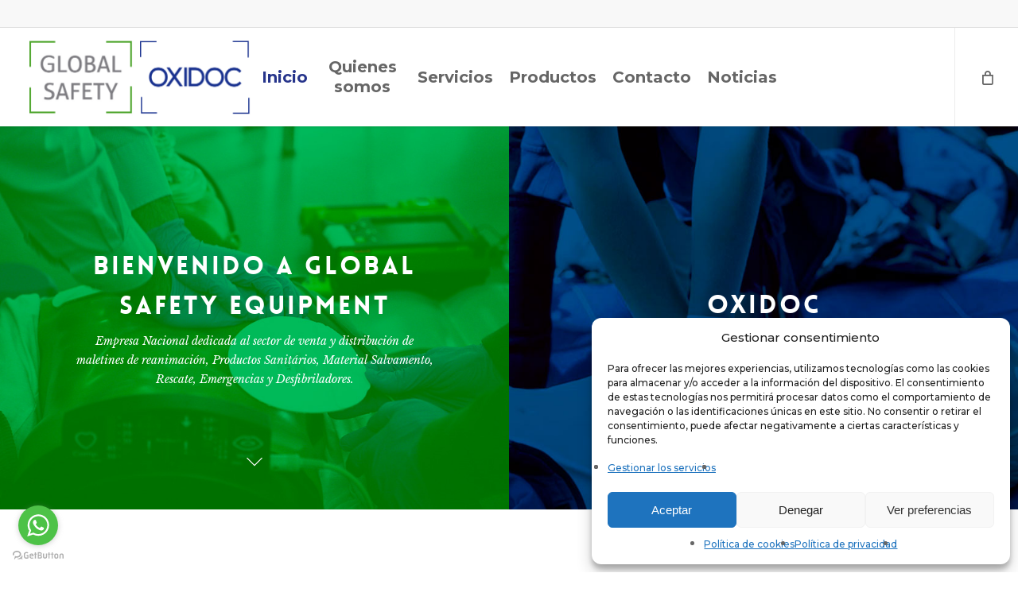

--- FILE ---
content_type: text/html; charset=UTF-8
request_url: https://www.maletinreanimacion.es/
body_size: 26138
content:
<!doctype html>
<html dir="ltr" lang="es" prefix="og: https://ogp.me/ns#" class="no-js">
<head>
	<meta charset="UTF-8">
	<meta name="viewport" content="width=device-width, initial-scale=1, maximum-scale=1, user-scalable=0" /><title>GLOBAL SAFETY | Maletín de Reanimación | Mallorca</title>

		<!-- All in One SEO 4.9.2 - aioseo.com -->
	<meta name="description" content="Venta y distribución de maletines y equipos de reanimación. Somos la opción indicada para comprar desfibrilador portátil, semiautómatico y otros productos sanitarios en las Islas Baleares y en las Islas Canarias." />
	<meta name="robots" content="max-image-preview:large" />
	<link rel="canonical" href="https://www.maletinreanimacion.es/" />
	<meta name="generator" content="All in One SEO (AIOSEO) 4.9.2" />
		<meta property="og:locale" content="es_ES" />
		<meta property="og:site_name" content="Maletín de reanimación y equipo de reanimación Oxidoc, Mallorca, Islas Baleares. Maletín de oxigenoterapia en clínica dental. | Empresa de ámbito nacional con sede en Mallorca (Islas Baleares), dedicada al sector de venta y distribución de maletines de reanimación, además del mantenimiento de los mismos. Maletín de oxigenoterapia en clínica dental." />
		<meta property="og:type" content="article" />
		<meta property="og:title" content="GLOBAL SAFETY | Maletín de Reanimación | Mallorca" />
		<meta property="og:description" content="Venta y distribución de maletines y equipos de reanimación. Somos la opción indicada para comprar desfibrilador portátil, semiautómatico y otros productos sanitarios en las Islas Baleares y en las Islas Canarias." />
		<meta property="og:url" content="https://www.maletinreanimacion.es/" />
		<meta property="article:published_time" content="2014-12-16T00:18:24+00:00" />
		<meta property="article:modified_time" content="2023-10-24T14:58:10+00:00" />
		<meta name="twitter:card" content="summary" />
		<meta name="twitter:title" content="GLOBAL SAFETY | Maletín de Reanimación | Mallorca" />
		<meta name="twitter:description" content="Venta y distribución de maletines y equipos de reanimación. Somos la opción indicada para comprar desfibrilador portátil, semiautómatico y otros productos sanitarios en las Islas Baleares y en las Islas Canarias." />
		<script type="application/ld+json" class="aioseo-schema">
			{"@context":"https:\/\/schema.org","@graph":[{"@type":"BreadcrumbList","@id":"https:\/\/www.maletinreanimacion.es\/#breadcrumblist","itemListElement":[{"@type":"ListItem","@id":"https:\/\/www.maletinreanimacion.es#listItem","position":1,"name":"Home"}]},{"@type":"Organization","@id":"https:\/\/www.maletinreanimacion.es\/#organization","name":"GLOBAL SAFETY EQUIPMENT S.L.","description":"Empresa de \u00e1mbito nacional con sede en Mallorca (Islas Baleares), dedicada al sector de venta y distribuci\u00f3n de maletines de reanimaci\u00f3n, adem\u00e1s del mantenimiento de los mismos. Malet\u00edn de oxigenoterapia en cl\u00ednica dental.","url":"https:\/\/www.maletinreanimacion.es\/","telephone":"+34971497268","logo":{"@type":"ImageObject","url":"https:\/\/www.maletinreanimacion.es\/wp-content\/uploads\/2018\/04\/logo-global-safety-10x10.jpg","@id":"https:\/\/www.maletinreanimacion.es\/#organizationLogo","width":591,"height":403},"image":{"@id":"https:\/\/www.maletinreanimacion.es\/#organizationLogo"}},{"@type":"WebPage","@id":"https:\/\/www.maletinreanimacion.es\/#webpage","url":"https:\/\/www.maletinreanimacion.es\/","name":"GLOBAL SAFETY | Malet\u00edn de Reanimaci\u00f3n | Mallorca","description":"Venta y distribuci\u00f3n de maletines y equipos de reanimaci\u00f3n. Somos la opci\u00f3n indicada para comprar desfibrilador port\u00e1til, semiaut\u00f3matico y otros productos sanitarios en las Islas Baleares y en las Islas Canarias.","inLanguage":"es-ES","isPartOf":{"@id":"https:\/\/www.maletinreanimacion.es\/#website"},"breadcrumb":{"@id":"https:\/\/www.maletinreanimacion.es\/#breadcrumblist"},"datePublished":"2014-12-16T00:18:24+00:00","dateModified":"2023-10-24T14:58:10+00:00"},{"@type":"WebSite","@id":"https:\/\/www.maletinreanimacion.es\/#website","url":"https:\/\/www.maletinreanimacion.es\/","name":"Malet\u00edn de reanimaci\u00f3n y equipo de reanimaci\u00f3n Oxidoc, Mallorca, Islas Baleares. Malet\u00edn de oxigenoterapia en cl\u00ednica dental.","alternateName":"oxidoc","description":"Empresa de \u00e1mbito nacional con sede en Mallorca (Islas Baleares), dedicada al sector de venta y distribuci\u00f3n de maletines de reanimaci\u00f3n, adem\u00e1s del mantenimiento de los mismos. Malet\u00edn de oxigenoterapia en cl\u00ednica dental.","inLanguage":"es-ES","publisher":{"@id":"https:\/\/www.maletinreanimacion.es\/#organization"}}]}
		</script>
		<!-- All in One SEO -->


<!-- Google Tag Manager for WordPress by gtm4wp.com -->
<script data-cfasync="false" data-pagespeed-no-defer>
	var gtm4wp_datalayer_name = "dataLayer";
	var dataLayer = dataLayer || [];
	const gtm4wp_use_sku_instead = 0;
	const gtm4wp_currency = 'EUR';
	const gtm4wp_product_per_impression = 10;
	const gtm4wp_clear_ecommerce = false;
	const gtm4wp_datalayer_max_timeout = 2000;
</script>
<!-- End Google Tag Manager for WordPress by gtm4wp.com --><link rel='dns-prefetch' href='//fonts.googleapis.com' />
<link rel="alternate" type="application/rss+xml" title="Maletín de reanimación y equipo de reanimación Oxidoc, Mallorca, Islas Baleares. Maletín de oxigenoterapia en clínica dental. &raquo; Feed" href="https://www.maletinreanimacion.es/feed/" />
<link rel="alternate" title="oEmbed (JSON)" type="application/json+oembed" href="https://www.maletinreanimacion.es/wp-json/oembed/1.0/embed?url=https%3A%2F%2Fwww.maletinreanimacion.es%2F" />
<link rel="alternate" title="oEmbed (XML)" type="text/xml+oembed" href="https://www.maletinreanimacion.es/wp-json/oembed/1.0/embed?url=https%3A%2F%2Fwww.maletinreanimacion.es%2F&#038;format=xml" />
<style id='wp-img-auto-sizes-contain-inline-css' type='text/css'>
img:is([sizes=auto i],[sizes^="auto," i]){contain-intrinsic-size:3000px 1500px}
/*# sourceURL=wp-img-auto-sizes-contain-inline-css */
</style>
<style id='wp-emoji-styles-inline-css' type='text/css'>

	img.wp-smiley, img.emoji {
		display: inline !important;
		border: none !important;
		box-shadow: none !important;
		height: 1em !important;
		width: 1em !important;
		margin: 0 0.07em !important;
		vertical-align: -0.1em !important;
		background: none !important;
		padding: 0 !important;
	}
/*# sourceURL=wp-emoji-styles-inline-css */
</style>
<style id='wp-block-library-inline-css' type='text/css'>
:root{--wp-block-synced-color:#7a00df;--wp-block-synced-color--rgb:122,0,223;--wp-bound-block-color:var(--wp-block-synced-color);--wp-editor-canvas-background:#ddd;--wp-admin-theme-color:#007cba;--wp-admin-theme-color--rgb:0,124,186;--wp-admin-theme-color-darker-10:#006ba1;--wp-admin-theme-color-darker-10--rgb:0,107,160.5;--wp-admin-theme-color-darker-20:#005a87;--wp-admin-theme-color-darker-20--rgb:0,90,135;--wp-admin-border-width-focus:2px}@media (min-resolution:192dpi){:root{--wp-admin-border-width-focus:1.5px}}.wp-element-button{cursor:pointer}:root .has-very-light-gray-background-color{background-color:#eee}:root .has-very-dark-gray-background-color{background-color:#313131}:root .has-very-light-gray-color{color:#eee}:root .has-very-dark-gray-color{color:#313131}:root .has-vivid-green-cyan-to-vivid-cyan-blue-gradient-background{background:linear-gradient(135deg,#00d084,#0693e3)}:root .has-purple-crush-gradient-background{background:linear-gradient(135deg,#34e2e4,#4721fb 50%,#ab1dfe)}:root .has-hazy-dawn-gradient-background{background:linear-gradient(135deg,#faaca8,#dad0ec)}:root .has-subdued-olive-gradient-background{background:linear-gradient(135deg,#fafae1,#67a671)}:root .has-atomic-cream-gradient-background{background:linear-gradient(135deg,#fdd79a,#004a59)}:root .has-nightshade-gradient-background{background:linear-gradient(135deg,#330968,#31cdcf)}:root .has-midnight-gradient-background{background:linear-gradient(135deg,#020381,#2874fc)}:root{--wp--preset--font-size--normal:16px;--wp--preset--font-size--huge:42px}.has-regular-font-size{font-size:1em}.has-larger-font-size{font-size:2.625em}.has-normal-font-size{font-size:var(--wp--preset--font-size--normal)}.has-huge-font-size{font-size:var(--wp--preset--font-size--huge)}.has-text-align-center{text-align:center}.has-text-align-left{text-align:left}.has-text-align-right{text-align:right}.has-fit-text{white-space:nowrap!important}#end-resizable-editor-section{display:none}.aligncenter{clear:both}.items-justified-left{justify-content:flex-start}.items-justified-center{justify-content:center}.items-justified-right{justify-content:flex-end}.items-justified-space-between{justify-content:space-between}.screen-reader-text{border:0;clip-path:inset(50%);height:1px;margin:-1px;overflow:hidden;padding:0;position:absolute;width:1px;word-wrap:normal!important}.screen-reader-text:focus{background-color:#ddd;clip-path:none;color:#444;display:block;font-size:1em;height:auto;left:5px;line-height:normal;padding:15px 23px 14px;text-decoration:none;top:5px;width:auto;z-index:100000}html :where(.has-border-color){border-style:solid}html :where([style*=border-top-color]){border-top-style:solid}html :where([style*=border-right-color]){border-right-style:solid}html :where([style*=border-bottom-color]){border-bottom-style:solid}html :where([style*=border-left-color]){border-left-style:solid}html :where([style*=border-width]){border-style:solid}html :where([style*=border-top-width]){border-top-style:solid}html :where([style*=border-right-width]){border-right-style:solid}html :where([style*=border-bottom-width]){border-bottom-style:solid}html :where([style*=border-left-width]){border-left-style:solid}html :where(img[class*=wp-image-]){height:auto;max-width:100%}:where(figure){margin:0 0 1em}html :where(.is-position-sticky){--wp-admin--admin-bar--position-offset:var(--wp-admin--admin-bar--height,0px)}@media screen and (max-width:600px){html :where(.is-position-sticky){--wp-admin--admin-bar--position-offset:0px}}

/*# sourceURL=wp-block-library-inline-css */
</style><link rel='stylesheet' id='wc-blocks-style-css' href='https://www.maletinreanimacion.es/wp-content/plugins/woocommerce/assets/client/blocks/wc-blocks.css?ver=wc-10.4.3' type='text/css' media='all' />
<style id='global-styles-inline-css' type='text/css'>
:root{--wp--preset--aspect-ratio--square: 1;--wp--preset--aspect-ratio--4-3: 4/3;--wp--preset--aspect-ratio--3-4: 3/4;--wp--preset--aspect-ratio--3-2: 3/2;--wp--preset--aspect-ratio--2-3: 2/3;--wp--preset--aspect-ratio--16-9: 16/9;--wp--preset--aspect-ratio--9-16: 9/16;--wp--preset--color--black: #000000;--wp--preset--color--cyan-bluish-gray: #abb8c3;--wp--preset--color--white: #ffffff;--wp--preset--color--pale-pink: #f78da7;--wp--preset--color--vivid-red: #cf2e2e;--wp--preset--color--luminous-vivid-orange: #ff6900;--wp--preset--color--luminous-vivid-amber: #fcb900;--wp--preset--color--light-green-cyan: #7bdcb5;--wp--preset--color--vivid-green-cyan: #00d084;--wp--preset--color--pale-cyan-blue: #8ed1fc;--wp--preset--color--vivid-cyan-blue: #0693e3;--wp--preset--color--vivid-purple: #9b51e0;--wp--preset--gradient--vivid-cyan-blue-to-vivid-purple: linear-gradient(135deg,rgb(6,147,227) 0%,rgb(155,81,224) 100%);--wp--preset--gradient--light-green-cyan-to-vivid-green-cyan: linear-gradient(135deg,rgb(122,220,180) 0%,rgb(0,208,130) 100%);--wp--preset--gradient--luminous-vivid-amber-to-luminous-vivid-orange: linear-gradient(135deg,rgb(252,185,0) 0%,rgb(255,105,0) 100%);--wp--preset--gradient--luminous-vivid-orange-to-vivid-red: linear-gradient(135deg,rgb(255,105,0) 0%,rgb(207,46,46) 100%);--wp--preset--gradient--very-light-gray-to-cyan-bluish-gray: linear-gradient(135deg,rgb(238,238,238) 0%,rgb(169,184,195) 100%);--wp--preset--gradient--cool-to-warm-spectrum: linear-gradient(135deg,rgb(74,234,220) 0%,rgb(151,120,209) 20%,rgb(207,42,186) 40%,rgb(238,44,130) 60%,rgb(251,105,98) 80%,rgb(254,248,76) 100%);--wp--preset--gradient--blush-light-purple: linear-gradient(135deg,rgb(255,206,236) 0%,rgb(152,150,240) 100%);--wp--preset--gradient--blush-bordeaux: linear-gradient(135deg,rgb(254,205,165) 0%,rgb(254,45,45) 50%,rgb(107,0,62) 100%);--wp--preset--gradient--luminous-dusk: linear-gradient(135deg,rgb(255,203,112) 0%,rgb(199,81,192) 50%,rgb(65,88,208) 100%);--wp--preset--gradient--pale-ocean: linear-gradient(135deg,rgb(255,245,203) 0%,rgb(182,227,212) 50%,rgb(51,167,181) 100%);--wp--preset--gradient--electric-grass: linear-gradient(135deg,rgb(202,248,128) 0%,rgb(113,206,126) 100%);--wp--preset--gradient--midnight: linear-gradient(135deg,rgb(2,3,129) 0%,rgb(40,116,252) 100%);--wp--preset--font-size--small: 13px;--wp--preset--font-size--medium: 20px;--wp--preset--font-size--large: 36px;--wp--preset--font-size--x-large: 42px;--wp--preset--spacing--20: 0.44rem;--wp--preset--spacing--30: 0.67rem;--wp--preset--spacing--40: 1rem;--wp--preset--spacing--50: 1.5rem;--wp--preset--spacing--60: 2.25rem;--wp--preset--spacing--70: 3.38rem;--wp--preset--spacing--80: 5.06rem;--wp--preset--shadow--natural: 6px 6px 9px rgba(0, 0, 0, 0.2);--wp--preset--shadow--deep: 12px 12px 50px rgba(0, 0, 0, 0.4);--wp--preset--shadow--sharp: 6px 6px 0px rgba(0, 0, 0, 0.2);--wp--preset--shadow--outlined: 6px 6px 0px -3px rgb(255, 255, 255), 6px 6px rgb(0, 0, 0);--wp--preset--shadow--crisp: 6px 6px 0px rgb(0, 0, 0);}:where(.is-layout-flex){gap: 0.5em;}:where(.is-layout-grid){gap: 0.5em;}body .is-layout-flex{display: flex;}.is-layout-flex{flex-wrap: wrap;align-items: center;}.is-layout-flex > :is(*, div){margin: 0;}body .is-layout-grid{display: grid;}.is-layout-grid > :is(*, div){margin: 0;}:where(.wp-block-columns.is-layout-flex){gap: 2em;}:where(.wp-block-columns.is-layout-grid){gap: 2em;}:where(.wp-block-post-template.is-layout-flex){gap: 1.25em;}:where(.wp-block-post-template.is-layout-grid){gap: 1.25em;}.has-black-color{color: var(--wp--preset--color--black) !important;}.has-cyan-bluish-gray-color{color: var(--wp--preset--color--cyan-bluish-gray) !important;}.has-white-color{color: var(--wp--preset--color--white) !important;}.has-pale-pink-color{color: var(--wp--preset--color--pale-pink) !important;}.has-vivid-red-color{color: var(--wp--preset--color--vivid-red) !important;}.has-luminous-vivid-orange-color{color: var(--wp--preset--color--luminous-vivid-orange) !important;}.has-luminous-vivid-amber-color{color: var(--wp--preset--color--luminous-vivid-amber) !important;}.has-light-green-cyan-color{color: var(--wp--preset--color--light-green-cyan) !important;}.has-vivid-green-cyan-color{color: var(--wp--preset--color--vivid-green-cyan) !important;}.has-pale-cyan-blue-color{color: var(--wp--preset--color--pale-cyan-blue) !important;}.has-vivid-cyan-blue-color{color: var(--wp--preset--color--vivid-cyan-blue) !important;}.has-vivid-purple-color{color: var(--wp--preset--color--vivid-purple) !important;}.has-black-background-color{background-color: var(--wp--preset--color--black) !important;}.has-cyan-bluish-gray-background-color{background-color: var(--wp--preset--color--cyan-bluish-gray) !important;}.has-white-background-color{background-color: var(--wp--preset--color--white) !important;}.has-pale-pink-background-color{background-color: var(--wp--preset--color--pale-pink) !important;}.has-vivid-red-background-color{background-color: var(--wp--preset--color--vivid-red) !important;}.has-luminous-vivid-orange-background-color{background-color: var(--wp--preset--color--luminous-vivid-orange) !important;}.has-luminous-vivid-amber-background-color{background-color: var(--wp--preset--color--luminous-vivid-amber) !important;}.has-light-green-cyan-background-color{background-color: var(--wp--preset--color--light-green-cyan) !important;}.has-vivid-green-cyan-background-color{background-color: var(--wp--preset--color--vivid-green-cyan) !important;}.has-pale-cyan-blue-background-color{background-color: var(--wp--preset--color--pale-cyan-blue) !important;}.has-vivid-cyan-blue-background-color{background-color: var(--wp--preset--color--vivid-cyan-blue) !important;}.has-vivid-purple-background-color{background-color: var(--wp--preset--color--vivid-purple) !important;}.has-black-border-color{border-color: var(--wp--preset--color--black) !important;}.has-cyan-bluish-gray-border-color{border-color: var(--wp--preset--color--cyan-bluish-gray) !important;}.has-white-border-color{border-color: var(--wp--preset--color--white) !important;}.has-pale-pink-border-color{border-color: var(--wp--preset--color--pale-pink) !important;}.has-vivid-red-border-color{border-color: var(--wp--preset--color--vivid-red) !important;}.has-luminous-vivid-orange-border-color{border-color: var(--wp--preset--color--luminous-vivid-orange) !important;}.has-luminous-vivid-amber-border-color{border-color: var(--wp--preset--color--luminous-vivid-amber) !important;}.has-light-green-cyan-border-color{border-color: var(--wp--preset--color--light-green-cyan) !important;}.has-vivid-green-cyan-border-color{border-color: var(--wp--preset--color--vivid-green-cyan) !important;}.has-pale-cyan-blue-border-color{border-color: var(--wp--preset--color--pale-cyan-blue) !important;}.has-vivid-cyan-blue-border-color{border-color: var(--wp--preset--color--vivid-cyan-blue) !important;}.has-vivid-purple-border-color{border-color: var(--wp--preset--color--vivid-purple) !important;}.has-vivid-cyan-blue-to-vivid-purple-gradient-background{background: var(--wp--preset--gradient--vivid-cyan-blue-to-vivid-purple) !important;}.has-light-green-cyan-to-vivid-green-cyan-gradient-background{background: var(--wp--preset--gradient--light-green-cyan-to-vivid-green-cyan) !important;}.has-luminous-vivid-amber-to-luminous-vivid-orange-gradient-background{background: var(--wp--preset--gradient--luminous-vivid-amber-to-luminous-vivid-orange) !important;}.has-luminous-vivid-orange-to-vivid-red-gradient-background{background: var(--wp--preset--gradient--luminous-vivid-orange-to-vivid-red) !important;}.has-very-light-gray-to-cyan-bluish-gray-gradient-background{background: var(--wp--preset--gradient--very-light-gray-to-cyan-bluish-gray) !important;}.has-cool-to-warm-spectrum-gradient-background{background: var(--wp--preset--gradient--cool-to-warm-spectrum) !important;}.has-blush-light-purple-gradient-background{background: var(--wp--preset--gradient--blush-light-purple) !important;}.has-blush-bordeaux-gradient-background{background: var(--wp--preset--gradient--blush-bordeaux) !important;}.has-luminous-dusk-gradient-background{background: var(--wp--preset--gradient--luminous-dusk) !important;}.has-pale-ocean-gradient-background{background: var(--wp--preset--gradient--pale-ocean) !important;}.has-electric-grass-gradient-background{background: var(--wp--preset--gradient--electric-grass) !important;}.has-midnight-gradient-background{background: var(--wp--preset--gradient--midnight) !important;}.has-small-font-size{font-size: var(--wp--preset--font-size--small) !important;}.has-medium-font-size{font-size: var(--wp--preset--font-size--medium) !important;}.has-large-font-size{font-size: var(--wp--preset--font-size--large) !important;}.has-x-large-font-size{font-size: var(--wp--preset--font-size--x-large) !important;}
/*# sourceURL=global-styles-inline-css */
</style>

<style id='classic-theme-styles-inline-css' type='text/css'>
/*! This file is auto-generated */
.wp-block-button__link{color:#fff;background-color:#32373c;border-radius:9999px;box-shadow:none;text-decoration:none;padding:calc(.667em + 2px) calc(1.333em + 2px);font-size:1.125em}.wp-block-file__button{background:#32373c;color:#fff;text-decoration:none}
/*# sourceURL=/wp-includes/css/classic-themes.min.css */
</style>
<link rel='stylesheet' id='nectar-slider-css' href='https://www.maletinreanimacion.es/wp-content/plugins/salient-nectar-slider/css/nectar-slider.css?ver=1.7.3' type='text/css' media='all' />
<link rel='stylesheet' id='woocommerce-layout-css' href='https://www.maletinreanimacion.es/wp-content/plugins/woocommerce/assets/css/woocommerce-layout.css?ver=10.4.3' type='text/css' media='all' />
<link rel='stylesheet' id='woocommerce-smallscreen-css' href='https://www.maletinreanimacion.es/wp-content/plugins/woocommerce/assets/css/woocommerce-smallscreen.css?ver=10.4.3' type='text/css' media='only screen and (max-width: 768px)' />
<link rel='stylesheet' id='woocommerce-general-css' href='https://www.maletinreanimacion.es/wp-content/plugins/woocommerce/assets/css/woocommerce.css?ver=10.4.3' type='text/css' media='all' />
<style id='woocommerce-inline-inline-css' type='text/css'>
.woocommerce form .form-row .required { visibility: visible; }
/*# sourceURL=woocommerce-inline-inline-css */
</style>
<link rel='stylesheet' id='cmplz-general-css' href='https://www.maletinreanimacion.es/wp-content/plugins/complianz-gdpr/assets/css/cookieblocker.min.css?ver=1765902112' type='text/css' media='all' />
<link rel='stylesheet' id='font-awesome-css' href='https://www.maletinreanimacion.es/wp-content/themes/almajano/css/font-awesome-legacy.min.css?ver=4.7.1' type='text/css' media='all' />
<link rel='stylesheet' id='salient-grid-system-css' href='https://www.maletinreanimacion.es/wp-content/themes/almajano/css/build/grid-system.css?ver=15.0.7' type='text/css' media='all' />
<link rel='stylesheet' id='main-styles-css' href='https://www.maletinreanimacion.es/wp-content/themes/almajano/css/build/style.css?ver=15.0.7' type='text/css' media='all' />
<style id='main-styles-inline-css' type='text/css'>
html body[data-header-resize="1"] .container-wrap, html body[data-header-format="left-header"][data-header-resize="0"] .container-wrap, html body[data-header-resize="0"] .container-wrap, body[data-header-format="left-header"][data-header-resize="0"] .container-wrap { padding-top: 0; } .main-content > .row > #breadcrumbs.yoast { padding: 20px 0; }
@font-face { font-family: 'Lovelo'; src: url('https://www.maletinreanimacion.es/wp-content/themes/almajano/css/fonts/Lovelo_Black.eot'); src: url('https://www.maletinreanimacion.es/wp-content/themes/almajano/css/fonts/Lovelo_Black.eot?#iefix') format('embedded-opentype'), url('https://www.maletinreanimacion.es/wp-content/themes/almajano/css/fonts/Lovelo_Black.woff') format('woff'),  url('https://www.maletinreanimacion.es/wp-content/themes/almajano/css/fonts/Lovelo_Black.ttf') format('truetype'), url('https://www.maletinreanimacion.es/wp-content/themes/almajano/css/fonts/Lovelo_Black.svg#loveloblack') format('svg'); font-weight: normal; font-style: normal; }
/*# sourceURL=main-styles-inline-css */
</style>
<link rel='stylesheet' id='nectar-header-layout-centered-menu-css' href='https://www.maletinreanimacion.es/wp-content/themes/almajano/css/build/header/header-layout-centered-menu.css?ver=15.0.7' type='text/css' media='all' />
<link rel='stylesheet' id='nectar-header-secondary-nav-css' href='https://www.maletinreanimacion.es/wp-content/themes/almajano/css/build/header/header-secondary-nav.css?ver=15.0.7' type='text/css' media='all' />
<link rel='stylesheet' id='nectar-owl-carousel-css' href='https://www.maletinreanimacion.es/wp-content/themes/almajano/css/build/plugins/owl-carousel.css?ver=15.0.7' type='text/css' media='all' />
<link rel='stylesheet' id='nectar-element-product-carousel-css' href='https://www.maletinreanimacion.es/wp-content/themes/almajano/css/build/elements/element-product-carousel.css?ver=15.0.7' type='text/css' media='all' />
<link rel='stylesheet' id='nectar_default_font_open_sans-css' href='https://fonts.googleapis.com/css?family=Open+Sans%3A300%2C400%2C600%2C700&#038;subset=latin%2Clatin-ext' type='text/css' media='all' />
<link rel='stylesheet' id='responsive-css' href='https://www.maletinreanimacion.es/wp-content/themes/almajano/css/build/responsive.css?ver=15.0.7' type='text/css' media='all' />
<link rel='stylesheet' id='nectar-product-style-classic-css' href='https://www.maletinreanimacion.es/wp-content/themes/almajano/css/build/third-party/woocommerce/product-style-classic.css?ver=15.0.7' type='text/css' media='all' />
<link rel='stylesheet' id='woocommerce-css' href='https://www.maletinreanimacion.es/wp-content/themes/almajano/css/build/woocommerce.css?ver=15.0.7' type='text/css' media='all' />
<link rel='stylesheet' id='nectar-flickity-css' href='https://www.maletinreanimacion.es/wp-content/themes/almajano/css/build/plugins/flickity.css?ver=15.0.7' type='text/css' media='all' />
<link rel='stylesheet' id='skin-ascend-css' href='https://www.maletinreanimacion.es/wp-content/themes/almajano/css/build/ascend.css?ver=15.0.7' type='text/css' media='all' />
<link rel='stylesheet' id='salient-wp-menu-dynamic-css' href='https://www.maletinreanimacion.es/wp-content/uploads/salient/menu-dynamic.css?ver=10589' type='text/css' media='all' />
<link rel='stylesheet' id='js_composer_front-css' href='https://www.maletinreanimacion.es/wp-content/plugins/js_composer_salient/assets/css/js_composer.min.css?ver=6.9.1' type='text/css' media='all' />
<link rel='stylesheet' id='dynamic-css-css' href='https://www.maletinreanimacion.es/wp-content/themes/almajano/css/salient-dynamic-styles.css?ver=56339' type='text/css' media='all' />
<style id='dynamic-css-inline-css' type='text/css'>
@media only screen and (min-width:1000px){body #ajax-content-wrap.no-scroll{min-height:calc(100vh - 158px);height:calc(100vh - 158px)!important;}}@media only screen and (min-width:1000px){#page-header-wrap.fullscreen-header,#page-header-wrap.fullscreen-header #page-header-bg,html:not(.nectar-box-roll-loaded) .nectar-box-roll > #page-header-bg.fullscreen-header,.nectar_fullscreen_zoom_recent_projects,#nectar_fullscreen_rows:not(.afterLoaded) > div{height:calc(100vh - 157px);}.wpb_row.vc_row-o-full-height.top-level,.wpb_row.vc_row-o-full-height.top-level > .col.span_12{min-height:calc(100vh - 157px);}html:not(.nectar-box-roll-loaded) .nectar-box-roll > #page-header-bg.fullscreen-header{top:158px;}.nectar-slider-wrap[data-fullscreen="true"]:not(.loaded),.nectar-slider-wrap[data-fullscreen="true"]:not(.loaded) .swiper-container{height:calc(100vh - 156px)!important;}.admin-bar .nectar-slider-wrap[data-fullscreen="true"]:not(.loaded),.admin-bar .nectar-slider-wrap[data-fullscreen="true"]:not(.loaded) .swiper-container{height:calc(100vh - 156px - 32px)!important;}}.admin-bar[class*="page-template-template-no-header"] .wpb_row.vc_row-o-full-height.top-level,.admin-bar[class*="page-template-template-no-header"] .wpb_row.vc_row-o-full-height.top-level > .col.span_12{min-height:calc(100vh - 32px);}body[class*="page-template-template-no-header"] .wpb_row.vc_row-o-full-height.top-level,body[class*="page-template-template-no-header"] .wpb_row.vc_row-o-full-height.top-level > .col.span_12{min-height:100vh;}@media only screen and (max-width:999px){.using-mobile-browser #nectar_fullscreen_rows:not(.afterLoaded):not([data-mobile-disable="on"]) > div{height:calc(100vh - 151px);}.using-mobile-browser .wpb_row.vc_row-o-full-height.top-level,.using-mobile-browser .wpb_row.vc_row-o-full-height.top-level > .col.span_12,[data-permanent-transparent="1"].using-mobile-browser .wpb_row.vc_row-o-full-height.top-level,[data-permanent-transparent="1"].using-mobile-browser .wpb_row.vc_row-o-full-height.top-level > .col.span_12{min-height:calc(100vh - 151px);}html:not(.nectar-box-roll-loaded) .nectar-box-roll > #page-header-bg.fullscreen-header,.nectar_fullscreen_zoom_recent_projects,.nectar-slider-wrap[data-fullscreen="true"]:not(.loaded),.nectar-slider-wrap[data-fullscreen="true"]:not(.loaded) .swiper-container,#nectar_fullscreen_rows:not(.afterLoaded):not([data-mobile-disable="on"]) > div{height:calc(100vh - 98px);}.wpb_row.vc_row-o-full-height.top-level,.wpb_row.vc_row-o-full-height.top-level > .col.span_12{min-height:calc(100vh - 98px);}body[data-transparent-header="false"] #ajax-content-wrap.no-scroll{min-height:calc(100vh - 98px);height:calc(100vh - 98px);}}#nectar_fullscreen_rows{background-color:transparent;}.post-type-archive-product.woocommerce .container-wrap,.tax-product_cat.woocommerce .container-wrap{background-color:#ffffff;}.woocommerce.single-product #single-meta{position:relative!important;top:0!important;margin:0;left:8px;height:auto;}.woocommerce.single-product #single-meta:after{display:block;content:" ";clear:both;height:1px;}.woocommerce ul.products li.product.material,.woocommerce-page ul.products li.product.material{background-color:#019d1f;}.woocommerce ul.products li.product.minimal .product-wrap,.woocommerce ul.products li.product.minimal .background-color-expand,.woocommerce-page ul.products li.product.minimal .product-wrap,.woocommerce-page ul.products li.product.minimal .background-color-expand{background-color:#ffffff;}.col.padding-4-percent > .vc_column-inner,.col.padding-4-percent > .n-sticky > .vc_column-inner{padding:calc(600px * 0.06);}@media only screen and (max-width:690px){.col.padding-4-percent > .vc_column-inner,.col.padding-4-percent > .n-sticky > .vc_column-inner{padding:calc(100vw * 0.06);}}@media only screen and (min-width:1000px){.col.padding-4-percent > .vc_column-inner,.col.padding-4-percent > .n-sticky > .vc_column-inner{padding:calc((100vw - 180px) * 0.04);}.column_container:not(.vc_col-sm-12) .col.padding-4-percent > .vc_column-inner{padding:calc((100vw - 180px) * 0.02);}}@media only screen and (min-width:1425px){.col.padding-4-percent > .vc_column-inner{padding:calc(1245px * 0.04);}.column_container:not(.vc_col-sm-12) .col.padding-4-percent > .vc_column-inner{padding:calc(1245px * 0.02);}}.full-width-content .col.padding-4-percent > .vc_column-inner{padding:calc(100vw * 0.04);}@media only screen and (max-width:999px){.full-width-content .col.padding-4-percent > .vc_column-inner{padding:calc(100vw * 0.06);}}@media only screen and (min-width:1000px){.full-width-content .column_container:not(.vc_col-sm-12) .col.padding-4-percent > .vc_column-inner{padding:calc(100vw * 0.02);}}.container-wrap .main-content .column-image-bg-wrap[data-bg-pos="center center"] .column-image-bg{background-position:center center;}.col.padding-10-percent > .vc_column-inner,.col.padding-10-percent > .n-sticky > .vc_column-inner{padding:calc(600px * 0.10);}@media only screen and (max-width:690px){.col.padding-10-percent > .vc_column-inner,.col.padding-10-percent > .n-sticky > .vc_column-inner{padding:calc(100vw * 0.10);}}@media only screen and (min-width:1000px){.col.padding-10-percent > .vc_column-inner,.col.padding-10-percent > .n-sticky > .vc_column-inner{padding:calc((100vw - 180px) * 0.10);}.column_container:not(.vc_col-sm-12) .col.padding-10-percent > .vc_column-inner{padding:calc((100vw - 180px) * 0.05);}}@media only screen and (min-width:1425px){.col.padding-10-percent > .vc_column-inner{padding:calc(1245px * 0.10);}.column_container:not(.vc_col-sm-12) .col.padding-10-percent > .vc_column-inner{padding:calc(1245px * 0.05);}}.full-width-content .col.padding-10-percent > .vc_column-inner{padding:calc(100vw * 0.10);}@media only screen and (max-width:999px){.full-width-content .col.padding-10-percent > .vc_column-inner{padding:calc(100vw * 0.10);}}@media only screen and (min-width:1000px){.full-width-content .column_container:not(.vc_col-sm-12) .col.padding-10-percent > .vc_column-inner{padding:calc(100vw * 0.05);}}.nectar-button.medium{border-radius:3px 3px 3px 3px;padding:10px 15px;font-size:12px;color:#FFF;box-shadow:0 -2px rgba(0,0,0,0.1) inset;}.nectar-button.medium.see-through,.nectar-button.medium.see-through-2,.nectar-button.medium.see-through-3{padding-top:9px;padding-bottom:9px}.nectar-button.medium i.icon-button-arrow{font-size:16px}body[data-button-style^="rounded"] .nectar-button.medium:not(.see-through):not(.see-through-2):not(.see-through-3).has-icon,body[data-button-style^="rounded"] .nectar-button.medium:not(.see-through):not(.see-through-2):not(.see-through-3).tilt.has-icon{padding-left:42px;padding-right:42px}body[data-button-style^="rounded"] .nectar-button.medium:not(.see-through):not(.see-through-2):not(.see-through-3){padding:12px 18px;}.nectar-button.medium.has-icon,.nectar-button.medium.tilt.has-icon{padding-left:42px;padding-right:42px}.nectar-simple-slider .cell.color-overlay-1-transparent > .bg-layer-wrap > .color-overlay{background-color:transparent;}.screen-reader-text,.nectar-skip-to-content:not(:focus){border:0;clip:rect(1px,1px,1px,1px);clip-path:inset(50%);height:1px;margin:-1px;overflow:hidden;padding:0;position:absolute!important;width:1px;word-wrap:normal!important;}.row .col img:not([srcset]){width:auto;}.row .col img.img-with-animation.nectar-lazy:not([srcset]){width:100%;}
body .nectar-slider-loading {
   background-color: #019d1f!important;
   background-image: none!important;
}

.archive.category .row .col.section-title span { display: none!important; }
.archive.category .row .col.section-title h1 { text-align: center; }
.meta_overlaid .meta-author, #page-header-bg.fullscreen-header .author-section span.fn { display: none; }
body #footer-outer .row {
    padding: 10px 0px;
}

.pswp__bg{
    opacity: 0.5 !important;
}
/*# sourceURL=dynamic-css-inline-css */
</style>
<link rel='stylesheet' id='redux-google-fonts-salient_redux-css' href='https://fonts.googleapis.com/css?family=Montserrat%3A700%2C500%2C400%2C400italic%7CLibre+Baskerville%3A400italic%7COpen+Sans&#038;subset=latin&#038;ver=1763369030' type='text/css' media='all' />
<script type="text/javascript" src="https://www.maletinreanimacion.es/wp-includes/js/jquery/jquery.min.js?ver=3.7.1" id="jquery-core-js"></script>
<script type="text/javascript" src="https://www.maletinreanimacion.es/wp-includes/js/jquery/jquery-migrate.min.js?ver=3.4.1" id="jquery-migrate-js"></script>
<script type="text/javascript" src="https://www.maletinreanimacion.es/wp-content/plugins/woocommerce/assets/js/jquery-blockui/jquery.blockUI.min.js?ver=2.7.0-wc.10.4.3" id="wc-jquery-blockui-js" defer="defer" data-wp-strategy="defer"></script>
<script type="text/javascript" src="https://www.maletinreanimacion.es/wp-content/plugins/woocommerce/assets/js/js-cookie/js.cookie.min.js?ver=2.1.4-wc.10.4.3" id="wc-js-cookie-js" defer="defer" data-wp-strategy="defer"></script>
<script type="text/javascript" id="woocommerce-js-extra">
/* <![CDATA[ */
var woocommerce_params = {"ajax_url":"/wp-admin/admin-ajax.php","wc_ajax_url":"/?wc-ajax=%%endpoint%%","i18n_password_show":"Mostrar contrase\u00f1a","i18n_password_hide":"Ocultar contrase\u00f1a"};
//# sourceURL=woocommerce-js-extra
/* ]]> */
</script>
<script type="text/javascript" src="https://www.maletinreanimacion.es/wp-content/plugins/woocommerce/assets/js/frontend/woocommerce.min.js?ver=10.4.3" id="woocommerce-js" defer="defer" data-wp-strategy="defer"></script>
<link rel="https://api.w.org/" href="https://www.maletinreanimacion.es/wp-json/" /><link rel="alternate" title="JSON" type="application/json" href="https://www.maletinreanimacion.es/wp-json/wp/v2/pages/3604" /><link rel="EditURI" type="application/rsd+xml" title="RSD" href="https://www.maletinreanimacion.es/xmlrpc.php?rsd" />
<meta name="generator" content="WordPress 6.9" />
<meta name="generator" content="WooCommerce 10.4.3" />
<link rel='shortlink' href='https://www.maletinreanimacion.es/' />
<meta name="google-site-verification" content="4q0SGFou4bCY8Ekcw-vRaEBqLY2hL2lSqfjnG9PN6Rg" />
<!-- Google Tag Manager -->
<script>(function(w,d,s,l,i){w[l]=w[l]||[];w[l].push({'gtm.start':
new Date().getTime(),event:'gtm.js'});var f=d.getElementsByTagName(s)[0],
j=d.createElement(s),dl=l!='dataLayer'?'&l='+l:'';j.async=true;j.src=
'https://www.googletagmanager.com/gtm.js?id='+i+dl;f.parentNode.insertBefore(j,f);
})(window,document,'script','dataLayer','GTM-NM4SSDM3');</script>
<!-- End Google Tag Manager -->
<!-- This website runs the Product Feed PRO for WooCommerce by AdTribes.io plugin - version woocommercesea_option_installed_version -->
			<style>.cmplz-hidden {
					display: none !important;
				}</style>
<!-- Google Tag Manager for WordPress by gtm4wp.com -->
<!-- GTM Container placement set to automatic -->
<script data-cfasync="false" data-pagespeed-no-defer type="text/javascript">
	var dataLayer_content = {"pagePostType":"frontpage","pagePostType2":"single-page","pagePostAuthor":"GSE"};
	dataLayer.push( dataLayer_content );
</script>
<script data-cfasync="false" data-pagespeed-no-defer type="text/javascript">
(function(w,d,s,l,i){w[l]=w[l]||[];w[l].push({'gtm.start':
new Date().getTime(),event:'gtm.js'});var f=d.getElementsByTagName(s)[0],
j=d.createElement(s),dl=l!='dataLayer'?'&l='+l:'';j.async=true;j.src=
'//www.googletagmanager.com/gtm.js?id='+i+dl;f.parentNode.insertBefore(j,f);
})(window,document,'script','dataLayer','GTM-N8XVCJFT');
</script>
<!-- End Google Tag Manager for WordPress by gtm4wp.com --><script type="text/javascript"> var root = document.getElementsByTagName( "html" )[0]; root.setAttribute( "class", "js" ); </script>	<noscript><style>.woocommerce-product-gallery{ opacity: 1 !important; }</style></noscript>
	<meta name="generator" content="Powered by WPBakery Page Builder - drag and drop page builder for WordPress."/>
<link rel="icon" href="https://www.maletinreanimacion.es/wp-content/uploads/2024/07/cropped-OXIDOC-LOGO-DEIFINITIVO-1-32x32.png" sizes="32x32" />
<link rel="icon" href="https://www.maletinreanimacion.es/wp-content/uploads/2024/07/cropped-OXIDOC-LOGO-DEIFINITIVO-1-192x192.png" sizes="192x192" />
<link rel="apple-touch-icon" href="https://www.maletinreanimacion.es/wp-content/uploads/2024/07/cropped-OXIDOC-LOGO-DEIFINITIVO-1-180x180.png" />
<meta name="msapplication-TileImage" content="https://www.maletinreanimacion.es/wp-content/uploads/2024/07/cropped-OXIDOC-LOGO-DEIFINITIVO-1-270x270.png" />
		<style type="text/css" id="wp-custom-css">
			.stock.out-of-stock {
	display: none!important;
}

.woocommerce-bacs-bank-details {
	display: none!important;
}

.features {
	display: none!important;
}
		</style>
		<style type="text/css" data-type="vc_shortcodes-custom-css">.vc_custom_1511523277833{margin-bottom: 10px !important;}.vc_custom_1511524617070{margin-bottom: 10px !important;}.vc_custom_1511130620173{margin-bottom: 10px !important;}.vc_custom_1511523476164{margin-bottom: 10px !important;}</style><noscript><style> .wpb_animate_when_almost_visible { opacity: 1; }</style></noscript><link data-pagespeed-no-defer data-nowprocket data-wpacu-skip data-no-optimize data-noptimize rel='stylesheet' id='main-styles-non-critical-css' href='https://www.maletinreanimacion.es/wp-content/themes/almajano/css/build/style-non-critical.css?ver=15.0.7' type='text/css' media='all' />
<link data-pagespeed-no-defer data-nowprocket data-wpacu-skip data-no-optimize data-noptimize rel='stylesheet' id='nectar-woocommerce-non-critical-css' href='https://www.maletinreanimacion.es/wp-content/themes/almajano/css/build/third-party/woocommerce/woocommerce-non-critical.css?ver=15.0.7' type='text/css' media='all' />
<link data-pagespeed-no-defer data-nowprocket data-wpacu-skip data-no-optimize data-noptimize rel='stylesheet' id='magnific-css' href='https://www.maletinreanimacion.es/wp-content/themes/almajano/css/build/plugins/magnific.css?ver=8.6.0' type='text/css' media='all' />
<link data-pagespeed-no-defer data-nowprocket data-wpacu-skip data-no-optimize data-noptimize rel='stylesheet' id='nectar-ocm-core-css' href='https://www.maletinreanimacion.es/wp-content/themes/almajano/css/build/off-canvas/core.css?ver=15.0.7' type='text/css' media='all' />
</head><body data-rsssl=1 data-cmplz=2 class="home wp-singular page-template-default page page-id-3604 wp-theme-almajano theme-almajano woocommerce-no-js ascend wpb-js-composer js-comp-ver-6.9.1 vc_responsive" data-footer-reveal="false" data-footer-reveal-shadow="none" data-header-format="centered-menu" data-body-border="off" data-boxed-style="" data-header-breakpoint="1000" data-dropdown-style="minimal" data-cae="linear" data-cad="650" data-megamenu-width="contained" data-aie="none" data-ls="magnific" data-apte="standard" data-hhun="0" data-fancy-form-rcs="default" data-form-style="default" data-form-submit="regular" data-is="minimal" data-button-style="default" data-user-account-button="false" data-flex-cols="true" data-col-gap="default" data-header-inherit-rc="false" data-header-search="false" data-animated-anchors="true" data-ajax-transitions="false" data-full-width-header="true" data-slide-out-widget-area="true" data-slide-out-widget-area-style="slide-out-from-right" data-user-set-ocm="off" data-loading-animation="none" data-bg-header="false" data-responsive="1" data-ext-responsive="true" data-ext-padding="90" data-header-resize="0" data-header-color="custom" data-transparent-header="false" data-cart="true" data-remove-m-parallax="" data-remove-m-video-bgs="" data-m-animate="0" data-force-header-trans-color="light" data-smooth-scrolling="0" data-permanent-transparent="false" >
	
	<script type="text/javascript">
	 (function(window, document) {

		 if(navigator.userAgent.match(/(Android|iPod|iPhone|iPad|BlackBerry|IEMobile|Opera Mini)/)) {
			 document.body.className += " using-mobile-browser mobile ";
		 }

		 if( !("ontouchstart" in window) ) {

			 var body = document.querySelector("body");
			 var winW = window.innerWidth;
			 var bodyW = body.clientWidth;

			 if (winW > bodyW + 4) {
				 body.setAttribute("style", "--scroll-bar-w: " + (winW - bodyW - 4) + "px");
			 } else {
				 body.setAttribute("style", "--scroll-bar-w: 0px");
			 }
		 }

	 })(window, document);
   </script><!-- Google Tag Manager (noscript) -->
<noscript><iframe src="https://www.googletagmanager.com/ns.html?id=GTM-NM4SSDM3"
height="0" width="0" style="display:none;visibility:hidden"></iframe></noscript>
<!-- End Google Tag Manager (noscript) -->
<!-- GTM Container placement set to automatic -->
<!-- Google Tag Manager (noscript) -->
				<noscript><iframe src="https://www.googletagmanager.com/ns.html?id=GTM-N8XVCJFT" height="0" width="0" style="display:none;visibility:hidden" aria-hidden="true"></iframe></noscript>
<!-- End Google Tag Manager (noscript) --><a href="#ajax-content-wrap" class="nectar-skip-to-content">Skip to main content</a>	
	<div id="header-space"  data-header-mobile-fixed='1'></div> 
	
		<div id="header-outer" data-has-menu="true" data-has-buttons="yes" data-header-button_style="default" data-using-pr-menu="false" data-mobile-fixed="1" data-ptnm="false" data-lhe="default" data-user-set-bg="#ffffff" data-format="centered-menu" data-permanent-transparent="false" data-megamenu-rt="0" data-remove-fixed="0" data-header-resize="0" data-cart="true" data-transparency-option="0" data-box-shadow="small" data-shrink-num="40" data-using-secondary="1" data-using-logo="1" data-logo-height="100" data-m-logo-height="75" data-padding="12" data-full-width="true" data-condense="false" >
			
	<div id="header-secondary-outer" class="centered-menu" data-mobile="default" data-remove-fixed="0" data-lhe="default" data-secondary-text="false" data-full-width="true" data-mobile-fixed="1" data-permanent-transparent="false" >
		<div class="container">
			<nav>
								
			</nav>
		</div>
	</div>
	

<header id="top">
	<div class="container">
		<div class="row">
			<div class="col span_3">
								<a id="logo" href="https://www.maletinreanimacion.es" data-supplied-ml-starting-dark="false" data-supplied-ml-starting="false" data-supplied-ml="false" >
					<img class="stnd skip-lazy" width="1172" height="403" alt="Maletín de reanimación y equipo de reanimación Oxidoc, Mallorca, Islas Baleares. Maletín de oxigenoterapia en clínica dental." src="https://www.maletinreanimacion.es/wp-content/uploads/2023/10/logo-global-safety-10x10-3.png"  />				</a>
							</div><!--/span_3-->

			<div class="col span_9 col_last">
									<div class="nectar-mobile-only mobile-header"><div class="inner"></div></div>
				
						<a id="mobile-cart-link" data-cart-style="slide_in" href="https://www.maletinreanimacion.es/carrito/"><i class="icon-salient-cart"></i><div class="cart-wrap"><span>0 </span></div></a>
															<div class="slide-out-widget-area-toggle mobile-icon slide-out-from-right" data-custom-color="false" data-icon-animation="simple-transform">
						<div> <a href="#sidewidgetarea" aria-label="Navigation Menu" aria-expanded="false" class="closed">
							<span class="screen-reader-text">Menu</span><span aria-hidden="true"> <i class="lines-button x2"> <i class="lines"></i> </i> </span>
						</a></div>
					</div>
				
									<nav>
													<ul class="sf-menu">
								<li id="menu-item-4021" class="menu-item menu-item-type-post_type menu-item-object-page menu-item-home current-menu-item page_item page-item-3604 current_page_item nectar-regular-menu-item menu-item-4021"><a href="https://www.maletinreanimacion.es/" aria-current="page"><span class="menu-title-text">Inicio</span></a></li>
<li id="menu-item-4199" class="menu-item menu-item-type-post_type menu-item-object-page menu-item-has-children nectar-regular-menu-item menu-item-4199"><a href="https://www.maletinreanimacion.es/quienes-somos/"><span class="menu-title-text">Quienes somos</span></a>
<ul class="sub-menu">
	<li id="menu-item-4569" class="menu-item menu-item-type-post_type menu-item-object-page nectar-regular-menu-item menu-item-4569"><a href="https://www.maletinreanimacion.es/quienes-somos-2/"><span class="menu-title-text">Quienes somos</span></a></li>
	<li id="menu-item-4562" class="menu-item menu-item-type-post_type menu-item-object-page nectar-regular-menu-item menu-item-4562"><a href="https://www.maletinreanimacion.es/politica-de-calidad/"><span class="menu-title-text">Política de Calidad</span></a></li>
</ul>
</li>
<li id="menu-item-4212" class="menu-item menu-item-type-custom menu-item-object-custom menu-item-has-children nectar-regular-menu-item menu-item-4212"><a href="#"><span class="menu-title-text">Servicios</span></a>
<ul class="sub-menu">
	<li id="menu-item-4194" class="menu-item menu-item-type-post_type menu-item-object-page nectar-regular-menu-item menu-item-4194"><a href="https://www.maletinreanimacion.es/servicio-mantenimiento-maletines-reanimacion/"><span class="menu-title-text">Servicios Mantenimiento Maletines Reanimación</span></a></li>
	<li id="menu-item-6262" class="menu-item menu-item-type-post_type menu-item-object-page nectar-regular-menu-item menu-item-6262"><a href="https://www.maletinreanimacion.es/servicio-de-suministro-botellas-co2/"><span class="menu-title-text">Servicio de suministro Botellas CO2</span></a></li>
	<li id="menu-item-4247" class="menu-item menu-item-type-post_type menu-item-object-page nectar-regular-menu-item menu-item-4247"><a href="https://www.maletinreanimacion.es/cursos-de-formacion-homologados-desa/"><span class="menu-title-text">Cursos de formación homologados DESA</span></a></li>
	<li id="menu-item-5186" class="menu-item menu-item-type-post_type menu-item-object-page nectar-regular-menu-item menu-item-5186"><a href="https://www.maletinreanimacion.es/renting-desfibriladores/"><span class="menu-title-text">Renting Desfibriladores</span></a></li>
</ul>
</li>
<li id="menu-item-4025" class="menu-item menu-item-type-custom menu-item-object-custom menu-item-has-children nectar-regular-menu-item menu-item-4025"><a href="#"><span class="menu-title-text">Productos</span></a>
<ul class="sub-menu">
	<li id="menu-item-4177" class="menu-item menu-item-type-post_type menu-item-object-page nectar-regular-menu-item menu-item-4177"><a href="https://www.maletinreanimacion.es/aparatos-diagnostico/"><span class="menu-title-text">Aparatos Diagnostico</span></a></li>
	<li id="menu-item-4176" class="menu-item menu-item-type-post_type menu-item-object-page nectar-regular-menu-item menu-item-4176"><a href="https://www.maletinreanimacion.es/botiquines-y-producto-sanitario/"><span class="menu-title-text">Botiquines y Producto Sanitario</span></a></li>
	<li id="menu-item-4349" class="menu-item menu-item-type-custom menu-item-object-custom menu-item-has-children nectar-regular-menu-item menu-item-4349"><a href="#"><span class="menu-title-text">Desfibriladores y Recambios</span><span class="sf-sub-indicator"><i class="fa fa-angle-right icon-in-menu" aria-hidden="true"></i></span></a>
	<ul class="sub-menu">
		<li id="menu-item-4175" class="menu-item menu-item-type-post_type menu-item-object-page nectar-regular-menu-item menu-item-4175"><a href="https://www.maletinreanimacion.es/desfibriladores-y-recambios/"><span class="menu-title-text">Productos</span></a></li>
		<li id="menu-item-4377" class="menu-item menu-item-type-post_type menu-item-object-page nectar-regular-menu-item menu-item-4377"><a href="https://www.maletinreanimacion.es/normativas/"><span class="menu-title-text">Normativas CC.AA</span></a></li>
	</ul>
</li>
	<li id="menu-item-4174" class="menu-item menu-item-type-post_type menu-item-object-page nectar-regular-menu-item menu-item-4174"><a href="https://www.maletinreanimacion.es/fisioterapia-y-rehabilitacion/"><span class="menu-title-text">Fisioterapia y Rehabilitación</span></a></li>
	<li id="menu-item-4295" class="menu-item menu-item-type-custom menu-item-object-custom menu-item-has-children nectar-regular-menu-item menu-item-4295"><a href="#"><span class="menu-title-text">Maletines y Bolsas Reanimación</span><span class="sf-sub-indicator"><i class="fa fa-angle-right icon-in-menu" aria-hidden="true"></i></span></a>
	<ul class="sub-menu">
		<li id="menu-item-4107" class="menu-item menu-item-type-post_type menu-item-object-page nectar-regular-menu-item menu-item-4107"><a href="https://www.maletinreanimacion.es/maletines-y-bolsas-reanimacion/"><span class="menu-title-text">Productos</span></a></li>
		<li id="menu-item-4334" class="menu-item menu-item-type-post_type menu-item-object-page nectar-regular-menu-item menu-item-4334"><a href="https://www.maletinreanimacion.es/instrucciones-de-uso/"><span class="menu-title-text">Instrucciones de uso</span></a></li>
		<li id="menu-item-4376" class="menu-item menu-item-type-post_type menu-item-object-page nectar-regular-menu-item menu-item-4376"><a href="https://www.maletinreanimacion.es/normativas/"><span class="menu-title-text">Normativas CC.AA</span></a></li>
	</ul>
</li>
	<li id="menu-item-4889" class="menu-item menu-item-type-post_type menu-item-object-page nectar-regular-menu-item menu-item-4889"><a href="https://www.maletinreanimacion.es/proteccion-covid-19/"><span class="menu-title-text">Proteccion COVID-19</span></a></li>
	<li id="menu-item-4172" class="menu-item menu-item-type-post_type menu-item-object-page nectar-regular-menu-item menu-item-4172"><a href="https://www.maletinreanimacion.es/salvamento-rescate-y-emergencias/"><span class="menu-title-text">Salvamento, Rescate y Emergencias</span></a></li>
</ul>
</li>
<li id="menu-item-4187" class="menu-item menu-item-type-post_type menu-item-object-page nectar-regular-menu-item menu-item-4187"><a href="https://www.maletinreanimacion.es/contacto/"><span class="menu-title-text">Contacto</span></a></li>
<li id="menu-item-4153" class="menu-item menu-item-type-post_type menu-item-object-page nectar-regular-menu-item menu-item-4153"><a href="https://www.maletinreanimacion.es/noticias/"><span class="menu-title-text">Noticias</span></a></li>
							</ul>
													<ul class="buttons sf-menu" data-user-set-ocm="off">

								<li class="nectar-woo-cart">
			<div class="cart-outer" data-user-set-ocm="off" data-cart-style="slide_in">
				<div class="cart-menu-wrap">
					<div class="cart-menu">
						<a class="cart-contents" href="https://www.maletinreanimacion.es/carrito/"><div class="cart-icon-wrap"><i class="icon-salient-cart" aria-hidden="true"></i> <div class="cart-wrap"><span>0 </span></div> </div></a>
					</div>
				</div>

									<div class="cart-notification">
						<span class="item-name"></span> was successfully added to your cart.					</div>
				
				
			</div>

			</li>
							</ul>
						
					</nav>

					<div class="logo-spacing" data-using-image="true"><img class="hidden-logo" alt="Maletín de reanimación y equipo de reanimación Oxidoc, Mallorca, Islas Baleares. Maletín de oxigenoterapia en clínica dental." width="1172" height="403" src="https://www.maletinreanimacion.es/wp-content/uploads/2023/10/logo-global-safety-10x10-3.png" /></div>
				</div><!--/span_9-->

				
			</div><!--/row-->
					</div><!--/container-->
	</header>		
	</div>
	<div class="nectar-slide-in-cart style_slide_in"><div class="widget woocommerce widget_shopping_cart"><div class="widget_shopping_cart_content"></div></div></div>
<div id="search-outer" class="nectar">
	<div id="search">
		<div class="container">
			 <div id="search-box">
				 <div class="inner-wrap">
					 <div class="col span_12">
						  <form role="search" action="https://www.maletinreanimacion.es/" method="GET">
															<input type="text" name="s"  value="Start Typing..." aria-label="Search" data-placeholder="Start Typing..." />
							
						<span><i>Press enter to begin your search</i></span>
												</form>
					</div><!--/span_12-->
				</div><!--/inner-wrap-->
			 </div><!--/search-box-->
			 <div id="close"><a href="#"><span class="screen-reader-text">Close Search</span>
				<span class="icon-salient-x" aria-hidden="true"></span>				 </a></div>
		 </div><!--/container-->
	</div><!--/search-->
</div><!--/search-outer-->
	<div id="ajax-content-wrap">
<div class="container-wrap">
	<div class="container main-content" role="main">
		<div class="row">
			
		<div id="fws_696b52850487f"  data-column-margin="default" data-midnight="dark"  class="wpb_row vc_row-fluid vc_row top-level full-width-content vc_row-o-equal-height vc_row-flex vc_row-o-content-top"  style="padding-top: 0px; padding-bottom: 0px; "><div class="row-bg-wrap" data-bg-animation="none" data-bg-animation-delay="" data-bg-overlay="false"><div class="inner-wrap row-bg-layer" ><div class="row-bg viewport-desktop"  style=""></div></div></div><div class="row_col_wrap_12 col span_12 dark left">
	<div  class="vc_col-sm-6 wpb_column column_container vc_column_container col no-extra-padding inherit_tablet inherit_phone "  data-padding-pos="all" data-has-bg-color="false" data-bg-color="" data-bg-opacity="1" data-animation="" data-delay="0" >
		<div class="vc_column-inner" >
			<div class="wpb_wrapper">
				<div data-midnight="nectar-slider" class="parallax_slider_outer "><div  data-transition="slide" data-overall_style="classic" data-flexible-height="" data-animate-in-effect="none" data-fullscreen="false" data-button-sizing="large" data-button-styling="btn_with_count" data-autorotate="6000" data-parallax="true" data-parallax-disable-mobile="" data-caption-trans="fade_in_from_bottom" data-parallax-style="bg_only" data-bg-animation="none" data-full-width="false" class="nectar-slider-wrap " id="nectar-slider-instance-1"><div class="swiper-container"  data-tho="auto" data-tco="auto" data-pho="auto" data-pco="auto" data-loop="true" data-height="400" data-min-height="" data-arrows="false" data-bullets="false" data-bullet_style="see_through" data-bullet_position="bottom" data-desktop-swipe="true" data-settings=""> <div class="swiper-wrapper"><div class="swiper-slide" data-desktop-content-width="auto" data-tablet-content-width="auto" data-bg-alignment="center" data-color-scheme="light" data-x-pos="centered" data-y-pos="middle" ><div class="slide-bg-wrap"><div class="image-bg" style="background-image: url(https://www.maletinreanimacion.es/wp-content/uploads/2017/11/maletin-desfibrilador-mallorca.jpg);"> &nbsp; </div></div><div class="container">
						<div class="content"><h2 class="ns-heading-el">Bienvenido a Global Safety Equipment</h2><p  ><span>Empresa Nacional dedicada al sector de venta y distribución de maletines de reanimación, Productos Sanitários, Material Salvamento, Rescate, Emergencias y Desfibriladores.</span></p></div>
								</div><!--/container--><a href="#" class="slider-down-arrow"><i class="icon-salient-down-arrow icon-default-style"> <span class="ie-fix"></span> </i></a><div class="video-texture "> <span class="ie-fix"></span> </div></div> <!--/swiper-slide--></div><div class="nectar-slider-loading "> <span class="loading-icon none">   </span> </div> </div> 
					
					</div></div>
			</div> 
		</div>
	</div> 

	<div  class="vc_col-sm-6 wpb_column column_container vc_column_container col no-extra-padding inherit_tablet inherit_phone "  data-padding-pos="all" data-has-bg-color="false" data-bg-color="" data-bg-opacity="1" data-animation="" data-delay="0" >
		<div class="vc_column-inner" >
			<div class="wpb_wrapper">
				<div data-midnight="nectar-slider" class="parallax_slider_outer "><div  data-transition="slide" data-overall_style="classic" data-flexible-height="" data-animate-in-effect="none" data-fullscreen="false" data-button-sizing="large" data-button-styling="btn_with_count" data-autorotate="6000" data-parallax="true" data-parallax-disable-mobile="" data-caption-trans="fade_in_from_bottom" data-parallax-style="bg_only" data-bg-animation="none" data-full-width="false" class="nectar-slider-wrap " id="nectar-slider-instance-2"><div class="swiper-container"  data-tho="auto" data-tco="auto" data-pho="auto" data-pco="auto" data-loop="true" data-height="400" data-min-height="" data-arrows="false" data-bullets="false" data-bullet_style="see_through" data-bullet_position="bottom" data-desktop-swipe="true" data-settings=""> <div class="swiper-wrapper"><div class="swiper-slide" data-desktop-content-width="auto" data-tablet-content-width="auto" data-bg-alignment="center" data-color-scheme="light" data-x-pos="centered" data-y-pos="middle" ><div class="slide-bg-wrap"><div class="image-bg" style="background-image: url(https://www.maletinreanimacion.es/wp-content/uploads/2023/10/oxidoc.jpg);"> &nbsp; </div></div><div class="container">
						<div class="content"><h2 class="ns-heading-el">OXIDOC</h2><p  ><span>La Nueva Generación</span></p></div>
								</div><!--/container--><div class="video-texture "> <span class="ie-fix"></span> </div></div> <!--/swiper-slide--></div><div class="nectar-slider-loading "> <span class="loading-icon none">   </span> </div> </div> 
					
					</div></div>
			</div> 
		</div>
	</div> 
</div></div>
		<div id="fws_696b52850682a"  data-column-margin="default" data-midnight="dark"  class="wpb_row vc_row-fluid vc_row full-width-content vc_row-o-equal-height vc_row-flex vc_row-o-content-top"  style="padding-top: 0px; padding-bottom: 0px; "><div class="row-bg-wrap" data-bg-animation="none" data-bg-animation-delay="" data-bg-overlay="false"><div class="inner-wrap row-bg-layer" ><div class="row-bg viewport-desktop"  style=""></div></div></div><div class="row_col_wrap_12 col span_12 dark left">
	<div  class="vc_col-sm-12 wpb_column column_container vc_column_container col no-extra-padding inherit_tablet inherit_phone "  data-padding-pos="all" data-has-bg-color="false" data-bg-color="" data-bg-opacity="1" data-animation="" data-delay="0" >
		<div class="vc_column-inner" >
			<div class="wpb_wrapper">
				<div class="owl-carousel" data-enable-animation="" data-loop="true"  data-animation-delay="0" data-autorotate="true" data-autorotation-speed="1500" data-column-padding="0" data-desktop-cols="6" data-desktop-small-cols="3" data-tablet-cols="2" data-mobile-cols="1"><div class="carousel-item"><div class="img-with-aniamtion-wrap " data-max-width="100%" data-max-width-mobile="default" data-shadow="none" data-animation="fade-in" >
      <div class="inner">
        <div class="hover-wrap"> 
          <div class="hover-wrap-inner">
            <img fetchpriority="high" decoding="async" class="img-with-animation skip-lazy " data-delay="0" height="400" width="600" data-animation="fade-in" src="https://www.maletinreanimacion.es/wp-content/uploads/2017/11/1.jpg" alt="" srcset="https://www.maletinreanimacion.es/wp-content/uploads/2017/11/1.jpg 600w, https://www.maletinreanimacion.es/wp-content/uploads/2017/11/1-300x200.jpg 300w" sizes="(max-width: 600px) 100vw, 600px" />
          </div>
        </div>
      </div>
    </div></div><div class="carousel-item"><div class="img-with-aniamtion-wrap " data-max-width="100%" data-max-width-mobile="default" data-shadow="none" data-animation="fade-in" >
      <div class="inner">
        <div class="hover-wrap"> 
          <div class="hover-wrap-inner">
            <img decoding="async" class="img-with-animation skip-lazy " data-delay="0" height="400" width="600" data-animation="fade-in" src="https://www.maletinreanimacion.es/wp-content/uploads/2017/11/2.jpg" alt="" srcset="https://www.maletinreanimacion.es/wp-content/uploads/2017/11/2.jpg 600w, https://www.maletinreanimacion.es/wp-content/uploads/2017/11/2-300x200.jpg 300w" sizes="(max-width: 600px) 100vw, 600px" />
          </div>
        </div>
      </div>
    </div></div><div class="carousel-item"><div class="img-with-aniamtion-wrap " data-max-width="100%" data-max-width-mobile="default" data-shadow="none" data-animation="fade-in" >
      <div class="inner">
        <div class="hover-wrap"> 
          <div class="hover-wrap-inner">
            <img decoding="async" class="img-with-animation skip-lazy " data-delay="0" height="400" width="600" data-animation="fade-in" src="https://www.maletinreanimacion.es/wp-content/uploads/2017/11/3.jpg" alt="" srcset="https://www.maletinreanimacion.es/wp-content/uploads/2017/11/3.jpg 600w, https://www.maletinreanimacion.es/wp-content/uploads/2017/11/3-300x200.jpg 300w" sizes="(max-width: 600px) 100vw, 600px" />
          </div>
        </div>
      </div>
    </div></div><div class="carousel-item"><div class="img-with-aniamtion-wrap " data-max-width="100%" data-max-width-mobile="default" data-shadow="none" data-animation="fade-in" >
      <div class="inner">
        <div class="hover-wrap"> 
          <div class="hover-wrap-inner">
            <img loading="lazy" decoding="async" class="img-with-animation skip-lazy " data-delay="0" height="400" width="600" data-animation="fade-in" src="https://www.maletinreanimacion.es/wp-content/uploads/2017/11/4.jpg" alt="" srcset="https://www.maletinreanimacion.es/wp-content/uploads/2017/11/4.jpg 600w, https://www.maletinreanimacion.es/wp-content/uploads/2017/11/4-300x200.jpg 300w" sizes="auto, (max-width: 600px) 100vw, 600px" />
          </div>
        </div>
      </div>
    </div></div><div class="carousel-item"><div class="img-with-aniamtion-wrap " data-max-width="100%" data-max-width-mobile="default" data-shadow="none" data-animation="fade-in" >
      <div class="inner">
        <div class="hover-wrap"> 
          <div class="hover-wrap-inner">
            <img loading="lazy" decoding="async" class="img-with-animation skip-lazy " data-delay="0" height="397" width="596" data-animation="fade-in" src="https://www.maletinreanimacion.es/wp-content/uploads/2017/12/foto-portada.png" alt="" srcset="https://www.maletinreanimacion.es/wp-content/uploads/2017/12/foto-portada.png 596w, https://www.maletinreanimacion.es/wp-content/uploads/2017/12/foto-portada-300x200.png 300w" sizes="auto, (max-width: 596px) 100vw, 596px" />
          </div>
        </div>
      </div>
    </div></div><div class="carousel-item"><div class="img-with-aniamtion-wrap " data-max-width="100%" data-max-width-mobile="default" data-shadow="none" data-animation="fade-in" >
      <div class="inner">
        <div class="hover-wrap"> 
          <div class="hover-wrap-inner">
            <img loading="lazy" decoding="async" class="img-with-animation skip-lazy " data-delay="0" height="432" width="656" data-animation="fade-in" src="https://www.maletinreanimacion.es/wp-content/uploads/2017/12/foto-3.png" alt="" srcset="https://www.maletinreanimacion.es/wp-content/uploads/2017/12/foto-3.png 656w, https://www.maletinreanimacion.es/wp-content/uploads/2017/12/foto-3-600x395.png 600w, https://www.maletinreanimacion.es/wp-content/uploads/2017/12/foto-3-300x198.png 300w" sizes="auto, (max-width: 656px) 100vw, 656px" />
          </div>
        </div>
      </div>
    </div></div></div>
			</div> 
		</div>
	</div> 
</div></div>
		<div id="fws_696b528509ac2"  data-column-margin="default" data-midnight="light"  class="wpb_row vc_row-fluid vc_row full-width-content vc_row-o-equal-height vc_row-flex vc_row-o-content-top"  style="padding-top: 25px; padding-bottom: 25px; "><div class="row-bg-wrap" data-bg-animation="none" data-bg-animation-delay="" data-bg-overlay="false"><div class="inner-wrap row-bg-layer" ><div class="row-bg viewport-desktop using-bg-color"  style="background-color: #26348b; "></div></div></div><div class="row_col_wrap_12 col span_12 light center">
	<div  class="vc_col-sm-12 wpb_column column_container vc_column_container col no-extra-padding inherit_tablet inherit_phone "  data-padding-pos="all" data-has-bg-color="false" data-bg-color="" data-bg-opacity="1" data-animation="" data-delay="0" >
		<div class="vc_column-inner" >
			<div class="wpb_wrapper">
				
<div class="wpb_text_column wpb_content_element " >
	<div class="wpb_wrapper">
		<h4 style="text-align: center;">Productos Destacados</h4>
	</div>
</div>




			</div> 
		</div>
	</div> 
</div></div>
		<div id="fws_696b52850a0a5"  data-column-margin="default" data-midnight="dark"  class="wpb_row vc_row-fluid vc_row"  style="padding-top: 0px; padding-bottom: 0px; "><div class="row-bg-wrap" data-bg-animation="none" data-bg-animation-delay="" data-bg-overlay="false"><div class="inner-wrap row-bg-layer" ><div class="row-bg viewport-desktop"  style=""></div></div></div><div class="row_col_wrap_12 col span_12 dark left">
	<div  class="vc_col-sm-12 wpb_column column_container vc_column_container col padding-4-percent inherit_tablet inherit_phone "  data-padding-pos="all" data-has-bg-color="false" data-bg-color="" data-bg-opacity="1" data-animation="" data-delay="0" >
		<div class="vc_column-inner" >
			<div class="wpb_wrapper">
				<div  data-transition="slide" data-overall_style="classic" data-flexible-height="" data-animate-in-effect="none" data-fullscreen="false" data-button-sizing="regular" data-button-styling="btn_with_count" data-autorotate="3000" data-parallax="false" data-parallax-disable-mobile="" data-caption-trans="fade_in_from_bottom" data-parallax-style="bg_only" data-bg-animation="none" data-full-width="false" class="nectar-slider-wrap " id="nectar-slider-instance-3"><div class="swiper-container"  data-tho="auto" data-tco="auto" data-pho="auto" data-pco="auto" data-loop="true" data-height="300" data-min-height="" data-arrows="false" data-bullets="false" data-bullet_style="see_through" data-bullet_position="bottom" data-desktop-swipe="true" data-settings=""> <div class="swiper-wrapper"><div class="swiper-slide" data-desktop-content-width="" data-tablet-content-width="" data-bg-alignment="center" data-color-scheme="light" data-x-pos="centered" data-y-pos="middle" ><div class="slide-bg-wrap"><div class="image-bg" style="background-image: url(https://www.maletinreanimacion.es/wp-content/uploads/2017/11/desfibrilador1-1-1.jpg);"> &nbsp; </div></div><div class="video-texture "> <span class="ie-fix"></span> </div><a href="https://www.maletinreanimacion.es/maletines-y-bolsas-reanimacion/" class="entire-slide-link"> <span class="ie-fix"></span> </a></div> <!--/swiper-slide--><div class="swiper-slide" data-desktop-content-width="" data-tablet-content-width="" data-bg-alignment="center" data-color-scheme="light" data-x-pos="left" data-y-pos="middle" ><div class="slide-bg-wrap"><div class="image-bg" style="background-image: url(https://www.maletinreanimacion.es/wp-content/uploads/2017/11/desfibrilador1-2.jpg);"> &nbsp; </div></div><div class="video-texture "> <span class="ie-fix"></span> </div><a href="https://www.maletinreanimacion.es/producto/desfibrilador-ipad-cu-sp1/" class="entire-slide-link"> <span class="ie-fix"></span> </a></div> <!--/swiper-slide--><div class="swiper-slide" data-desktop-content-width="" data-tablet-content-width="" data-bg-alignment="center" data-color-scheme="light" data-x-pos="left" data-y-pos="middle" ><div class="slide-bg-wrap"><div class="image-bg" style="background-image: url(https://www.maletinreanimacion.es/wp-content/uploads/2017/12/zoll-aed-plus.jpg);"> &nbsp; </div></div><div class="video-texture "> <span class="ie-fix"></span> </div><a href="https://www.maletinreanimacion.es/producto/desfibrilador-zoll-aed-plus-con-parche-adulto-cpr/" class="entire-slide-link"> <span class="ie-fix"></span> </a></div> <!--/swiper-slide--><div class="swiper-slide" data-desktop-content-width="auto" data-tablet-content-width="auto" data-bg-alignment="center" data-color-scheme="light" data-x-pos="left" data-y-pos="middle" ><div class="slide-bg-wrap"><div class="image-bg" style="background-image: url(https://www.maletinreanimacion.es/wp-content/uploads/2023/04/desfibrilador1-1-1.jpg);"> &nbsp; </div></div><div class="video-texture "> <span class="ie-fix"></span> </div><a href="https://www.maletinreanimacion.es/producto/mochila-reanimacion-modelo-gse-40/" class="entire-slide-link"> <span class="ie-fix"></span> </a></div> <!--/swiper-slide--><div class="swiper-slide" data-desktop-content-width="" data-tablet-content-width="" data-bg-alignment="center" data-color-scheme="light" data-x-pos="left" data-y-pos="middle" ><div class="slide-bg-wrap"><div class="image-bg" style="background-image: url(https://www.maletinreanimacion.es/wp-content/uploads/2023/01/1-2.jpg);"> &nbsp; </div></div><div class="video-texture "> <span class="ie-fix"></span> </div><a href="https://www.maletinreanimacion.es/producto/vitrina-pared-desfibrilador-modelo-gse-oxidoc/" class="entire-slide-link"> <span class="ie-fix"></span> </a></div> <!--/swiper-slide--></div><div class="nectar-slider-loading "> <span class="loading-icon none">   </span> </div> </div> 
					
					</div>
			</div> 
		</div>
	</div> 
</div></div>
		<div id="fws_696b52850c3de"  data-column-margin="default" data-midnight="light"  class="wpb_row vc_row-fluid vc_row full-width-content vc_row-o-equal-height vc_row-flex vc_row-o-content-top"  style="padding-top: 25px; padding-bottom: 25px; "><div class="row-bg-wrap" data-bg-animation="none" data-bg-animation-delay="" data-bg-overlay="false"><div class="inner-wrap row-bg-layer" ><div class="row-bg viewport-desktop using-bg-color"  style="background-color: #26348b; "></div></div></div><div class="row_col_wrap_12 col span_12 light center">
	<div  class="vc_col-sm-12 wpb_column column_container vc_column_container col no-extra-padding inherit_tablet inherit_phone "  data-padding-pos="all" data-has-bg-color="false" data-bg-color="" data-bg-opacity="1" data-animation="" data-delay="0" >
		<div class="vc_column-inner" >
			<div class="wpb_wrapper">
				
<div class="wpb_text_column wpb_content_element " >
	<div class="wpb_wrapper">
		<h4 style="text-align: center;">Novedades</h4>
	</div>
</div>




			</div> 
		</div>
	</div> 
</div></div>
		<div id="demo"  data-column-margin="default" data-midnight="dark"  class="wpb_row vc_row-fluid vc_row full-width-content vc_row-o-equal-height vc_row-flex vc_row-o-content-top"  style="padding-top: 50px; padding-bottom: 50px; "><div class="row-bg-wrap" data-bg-animation="none" data-bg-animation-delay="" data-bg-overlay="false"><div class="inner-wrap row-bg-layer" ><div class="row-bg viewport-desktop"  style=""></div></div></div><div class="row_col_wrap_12 col span_12 dark left">
	<div  class="vc_col-sm-12 wpb_column column_container vc_column_container col has-animation no-extra-padding inherit_tablet inherit_phone "  data-padding-pos="all" data-has-bg-color="false" data-bg-color="" data-bg-opacity="1" data-animation="fade-in" data-delay="0" >
		<div class="vc_column-inner" >
			<div class="wpb_wrapper">
				<div class="woocommerce columns-4">
		
					<div class="nectar-woo-flickity" data-wrap="wrap" data-drag-scale="" data-animation="DESC" data-group-columns="default" data-overflow="hidden" data-mobile-col-width="100%" data-autorotate="" data-autorotate-speed="5000" data-item-shadow="" data-controls="bottom-pagination">

		
		
  <ul class="products columns-4" data-n-lazy="off" data-rm-m-hover="off" data-n-desktop-columns="5" data-n-desktop-small-columns="default" data-n-tablet-columns="default" data-n-phone-columns="default" data-product-style="classic">



			
				
	<li class="classic product type-product post-5550 status-publish first instock product_cat-maletines-y-bolsas-reanimacion product_cat-novedades product_cat-salvamento-rescate-y-emergencias has-post-thumbnail taxable shipping-taxable purchasable product-type-simple" >


	

			   <div class="product-wrap">
			<a href="https://www.maletinreanimacion.es/producto/mochila-emergencias-oxigeno-desa/"><img loading="lazy" decoding="async" width="375" height="400" src="https://www.maletinreanimacion.es/wp-content/uploads/2023/11/foto-mochila-oxigeno-desa-logo-375x400.jpg" class="attachment-woocommerce_thumbnail size-woocommerce_thumbnail" alt="MOCHILA EMERGENCIAS OXIGENO + DESA" /></a>
			<div class="product-add-to-cart" data-nectar-quickview="false"><a href="/?add-to-cart=5550" data-quantity="1" class="button product_type_simple add_to_cart_button ajax_add_to_cart" data-product_id="5550" data-product_sku="" aria-label="Añadir al carrito: &ldquo;MOCHILA EMERGENCIAS OXIGENO + DESA&rdquo;" rel="nofollow" data-success_message="«MOCHILA EMERGENCIAS OXIGENO + DESA» se ha añadido a tu carrito">Añadir al carrito</a></div>		   </div>
				
	  

		<h2 class="woocommerce-loop-product__title">MOCHILA EMERGENCIAS OXIGENO + DESA</h2>
	<span class="price"><span class="woocommerce-Price-amount amount"><bdi>159,50<span class="woocommerce-Price-currencySymbol">&euro;</span></bdi></span></span>

	

	<span class="gtm4wp_productdata" style="display:none; visibility:hidden;" data-gtm4wp_product_data="{&quot;internal_id&quot;:5550,&quot;item_id&quot;:5550,&quot;item_name&quot;:&quot;MOCHILA EMERGENCIAS OXIGENO + DESA&quot;,&quot;sku&quot;:5550,&quot;price&quot;:159.5,&quot;stocklevel&quot;:null,&quot;stockstatus&quot;:&quot;instock&quot;,&quot;google_business_vertical&quot;:&quot;retail&quot;,&quot;item_category&quot;:&quot;Novedades&quot;,&quot;id&quot;:5550,&quot;productlink&quot;:&quot;https:\/\/www.maletinreanimacion.es\/producto\/mochila-emergencias-oxigeno-desa\/&quot;,&quot;item_list_name&quot;:&quot;Lista general de productos&quot;,&quot;index&quot;:1,&quot;product_type&quot;:&quot;simple&quot;,&quot;item_brand&quot;:&quot;&quot;}"></span>
</li>
			
				
	<li class="classic product type-product post-5531 status-publish instock product_cat-desfibriladores-y-recambios product_cat-novedades has-post-thumbnail sale taxable shipping-taxable purchasable product-type-variable" >


	

		
	<span class="onsale">¡Oferta!</span>
		   <div class="product-wrap">
			<a href="https://www.maletinreanimacion.es/producto/desfibrilador-ipad-cu-sp1-cabina-cartel-kit/"><img loading="lazy" decoding="async" width="375" height="400" src="https://www.maletinreanimacion.es/wp-content/uploads/2023/11/PACK-IPAD-CABINA-BB-375x400.jpg" class="attachment-woocommerce_thumbnail size-woocommerce_thumbnail" alt="DESFIBRILADOR IPAD CU-SP1 + CABINA + CARTEL + KIT RCP" /></a>
			<div class="product-add-to-cart" data-nectar-quickview="false"><a href="https://www.maletinreanimacion.es/producto/desfibrilador-ipad-cu-sp1-cabina-cartel-kit/" data-quantity="1" class="button product_type_variable add_to_cart_button" data-product_id="5531" data-product_sku="" aria-label="Elige las opciones para &ldquo;DESFIBRILADOR IPAD CU-SP1 + CABINA + CARTEL + KIT RCP&rdquo;" rel="nofollow">Seleccionar opciones</a></div>		   </div>
				
	  

		<h2 class="woocommerce-loop-product__title">DESFIBRILADOR IPAD CU-SP1 + CABINA + CARTEL + KIT RCP</h2>
	<span class="price"><span class="woocommerce-Price-amount amount"><bdi>980,00<span class="woocommerce-Price-currencySymbol">&euro;</span></bdi></span></span>

	

	<span class="gtm4wp_productdata" style="display:none; visibility:hidden;" data-gtm4wp_product_data="{&quot;internal_id&quot;:5531,&quot;item_id&quot;:5531,&quot;item_name&quot;:&quot;DESFIBRILADOR IPAD CU-SP1 + CABINA + CARTEL + KIT RCP&quot;,&quot;sku&quot;:5531,&quot;price&quot;:980,&quot;stocklevel&quot;:null,&quot;stockstatus&quot;:&quot;instock&quot;,&quot;google_business_vertical&quot;:&quot;retail&quot;,&quot;item_category&quot;:&quot;Novedades&quot;,&quot;id&quot;:5531,&quot;productlink&quot;:&quot;https:\/\/www.maletinreanimacion.es\/producto\/desfibrilador-ipad-cu-sp1-cabina-cartel-kit\/&quot;,&quot;item_list_name&quot;:&quot;Lista general de productos&quot;,&quot;index&quot;:2,&quot;product_type&quot;:&quot;variable&quot;,&quot;item_brand&quot;:&quot;&quot;}"></span>
</li>
			
				
	<li class="classic product type-product post-5420 status-publish instock product_cat-novedades product_cat-salvamento-rescate-y-emergencias has-post-thumbnail taxable shipping-taxable purchasable product-type-variable" >


	

			   <div class="product-wrap">
			<a href="https://www.maletinreanimacion.es/producto/inmovilizador-de-cabeza-rojo-adaptable-a-tablero/"><img loading="lazy" decoding="async" width="375" height="400" src="https://www.maletinreanimacion.es/wp-content/uploads/2021/04/INMOVILIZADOR-CABEZA-1a-375x400.png" class="attachment-woocommerce_thumbnail size-woocommerce_thumbnail" alt="INMOVILIZADOR DE CABEZA ROJO ADAPTABLE A TABLERO" /></a>
			<div class="product-add-to-cart" data-nectar-quickview="false"><a href="https://www.maletinreanimacion.es/producto/inmovilizador-de-cabeza-rojo-adaptable-a-tablero/" data-quantity="1" class="button product_type_variable add_to_cart_button" data-product_id="5420" data-product_sku="" aria-label="Elige las opciones para &ldquo;INMOVILIZADOR DE CABEZA ROJO ADAPTABLE A TABLERO&rdquo;" rel="nofollow">Seleccionar opciones</a></div>		   </div>
				
	  

		<h2 class="woocommerce-loop-product__title">INMOVILIZADOR DE CABEZA ROJO ADAPTABLE A TABLERO</h2>
	<span class="price"><span class="woocommerce-Price-amount amount" aria-hidden="true"><bdi>57,50<span class="woocommerce-Price-currencySymbol">&euro;</span></bdi></span> <span aria-hidden="true">-</span> <span class="woocommerce-Price-amount amount" aria-hidden="true"><bdi>78,50<span class="woocommerce-Price-currencySymbol">&euro;</span></bdi></span><span class="screen-reader-text">Rango de precios: desde 57,50&euro; hasta 78,50&euro;</span></span>

	

	<span class="gtm4wp_productdata" style="display:none; visibility:hidden;" data-gtm4wp_product_data="{&quot;internal_id&quot;:5420,&quot;item_id&quot;:5420,&quot;item_name&quot;:&quot;INMOVILIZADOR DE CABEZA ROJO ADAPTABLE A TABLERO&quot;,&quot;sku&quot;:5420,&quot;price&quot;:57.5,&quot;stocklevel&quot;:null,&quot;stockstatus&quot;:&quot;instock&quot;,&quot;google_business_vertical&quot;:&quot;retail&quot;,&quot;item_category&quot;:&quot;Novedades&quot;,&quot;id&quot;:5420,&quot;productlink&quot;:&quot;https:\/\/www.maletinreanimacion.es\/producto\/inmovilizador-de-cabeza-rojo-adaptable-a-tablero\/&quot;,&quot;item_list_name&quot;:&quot;Lista general de productos&quot;,&quot;index&quot;:3,&quot;product_type&quot;:&quot;variable&quot;,&quot;item_brand&quot;:&quot;&quot;}"></span>
</li>
			
				
	<li class="classic product type-product post-5280 status-publish last instock product_cat-maletines-y-bolsas-reanimacion product_cat-novedades product_cat-salvamento-rescate-y-emergencias has-post-thumbnail taxable shipping-taxable purchasable product-type-variable" >


	

			   <div class="product-wrap">
			<a href="https://www.maletinreanimacion.es/producto/mochila-equipo-oxigenoterapia-grande-nylon/"><img loading="lazy" decoding="async" width="375" height="400" src="https://www.maletinreanimacion.es/wp-content/uploads/2023/01/foto-mochila-emergencias-maletin-8a-scaled-375x400.jpg" class="attachment-woocommerce_thumbnail size-woocommerce_thumbnail" alt="MOCHILA EQUIPO OXIGENOTERAPIA GRANDE NYLON" /></a>
			<div class="product-add-to-cart" data-nectar-quickview="false"><a href="https://www.maletinreanimacion.es/producto/mochila-equipo-oxigenoterapia-grande-nylon/" data-quantity="1" class="button product_type_variable add_to_cart_button" data-product_id="5280" data-product_sku="" aria-label="Elige las opciones para &ldquo;MOCHILA EQUIPO OXIGENOTERAPIA GRANDE NYLON&rdquo;" rel="nofollow">Seleccionar opciones</a></div>		   </div>
				
	  

		<h2 class="woocommerce-loop-product__title">MOCHILA EQUIPO OXIGENOTERAPIA GRANDE NYLON</h2>
	<span class="price"><span class="woocommerce-Price-amount amount" aria-hidden="true"><bdi>85,00<span class="woocommerce-Price-currencySymbol">&euro;</span></bdi></span> <span aria-hidden="true">-</span> <span class="woocommerce-Price-amount amount" aria-hidden="true"><bdi>89,00<span class="woocommerce-Price-currencySymbol">&euro;</span></bdi></span><span class="screen-reader-text">Rango de precios: desde 85,00&euro; hasta 89,00&euro;</span></span>

	

	<span class="gtm4wp_productdata" style="display:none; visibility:hidden;" data-gtm4wp_product_data="{&quot;internal_id&quot;:5280,&quot;item_id&quot;:5280,&quot;item_name&quot;:&quot;MOCHILA EQUIPO OXIGENOTERAPIA GRANDE NYLON&quot;,&quot;sku&quot;:5280,&quot;price&quot;:85,&quot;stocklevel&quot;:null,&quot;stockstatus&quot;:&quot;instock&quot;,&quot;google_business_vertical&quot;:&quot;retail&quot;,&quot;item_category&quot;:&quot;Novedades&quot;,&quot;id&quot;:5280,&quot;productlink&quot;:&quot;https:\/\/www.maletinreanimacion.es\/producto\/mochila-equipo-oxigenoterapia-grande-nylon\/&quot;,&quot;item_list_name&quot;:&quot;Lista general de productos&quot;,&quot;index&quot;:4,&quot;product_type&quot;:&quot;variable&quot;,&quot;item_brand&quot;:&quot;&quot;}"></span>
</li>
			
				
	<li class="classic product type-product post-4728 status-publish first instock product_cat-novedades product_cat-salvamento-rescate-y-emergencias has-post-thumbnail taxable shipping-taxable purchasable product-type-variable" >


	

			   <div class="product-wrap">
			<a href="https://www.maletinreanimacion.es/producto/camilla-cuchara-de-aluminio/"><img loading="lazy" decoding="async" width="375" height="400" src="https://www.maletinreanimacion.es/wp-content/uploads/2020/05/CAMILLA-CUCHARA-4a-375x400.png" class="attachment-woocommerce_thumbnail size-woocommerce_thumbnail" alt="CAMILLA CUCHARA DE ALUMINIO" /></a>
			<div class="product-add-to-cart" data-nectar-quickview="false"><a href="https://www.maletinreanimacion.es/producto/camilla-cuchara-de-aluminio/" data-quantity="1" class="button product_type_variable add_to_cart_button" data-product_id="4728" data-product_sku="" aria-label="Elige las opciones para &ldquo;CAMILLA CUCHARA DE ALUMINIO&rdquo;" rel="nofollow">Seleccionar opciones</a></div>		   </div>
				
	  

		<h2 class="woocommerce-loop-product__title">CAMILLA CUCHARA DE ALUMINIO</h2>
	<span class="price"><span class="woocommerce-Price-amount amount" aria-hidden="true"><bdi>139,00<span class="woocommerce-Price-currencySymbol">&euro;</span></bdi></span> <span aria-hidden="true">-</span> <span class="woocommerce-Price-amount amount" aria-hidden="true"><bdi>185,00<span class="woocommerce-Price-currencySymbol">&euro;</span></bdi></span><span class="screen-reader-text">Rango de precios: desde 139,00&euro; hasta 185,00&euro;</span></span>

	

	<span class="gtm4wp_productdata" style="display:none; visibility:hidden;" data-gtm4wp_product_data="{&quot;internal_id&quot;:4728,&quot;item_id&quot;:4728,&quot;item_name&quot;:&quot;CAMILLA CUCHARA DE ALUMINIO&quot;,&quot;sku&quot;:4728,&quot;price&quot;:139,&quot;stocklevel&quot;:null,&quot;stockstatus&quot;:&quot;instock&quot;,&quot;google_business_vertical&quot;:&quot;retail&quot;,&quot;item_category&quot;:&quot;Novedades&quot;,&quot;id&quot;:4728,&quot;productlink&quot;:&quot;https:\/\/www.maletinreanimacion.es\/producto\/camilla-cuchara-de-aluminio\/&quot;,&quot;item_list_name&quot;:&quot;Lista general de productos&quot;,&quot;index&quot;:5,&quot;product_type&quot;:&quot;variable&quot;,&quot;item_brand&quot;:&quot;&quot;}"></span>
</li>
			
				
	<li class="classic product type-product post-4726 status-publish instock product_cat-novedades product_cat-salvamento-rescate-y-emergencias has-post-thumbnail taxable shipping-taxable purchasable product-type-variable" >


	

			   <div class="product-wrap">
			<a href="https://www.maletinreanimacion.es/producto/juego-de-correas-universal-tipo-arana-para-tablero-espinal/"><img loading="lazy" decoding="async" width="375" height="400" src="https://www.maletinreanimacion.es/wp-content/uploads/2020/05/correas-araña-buena-aa-375x400.jpg" class="attachment-woocommerce_thumbnail size-woocommerce_thumbnail" alt="JUEGO DE CORREAS UNIVERSAL TIPO &quot;ARAÑA&quot; PARA TABLERO ESPINAL" /></a>
			<div class="product-add-to-cart" data-nectar-quickview="false"><a href="https://www.maletinreanimacion.es/producto/juego-de-correas-universal-tipo-arana-para-tablero-espinal/" data-quantity="1" class="button product_type_variable add_to_cart_button" data-product_id="4726" data-product_sku="" aria-label="Elige las opciones para &ldquo;JUEGO DE CORREAS UNIVERSAL TIPO &quot;ARAÑA&quot; PARA TABLERO ESPINAL&rdquo;" rel="nofollow">Seleccionar opciones</a></div>		   </div>
				
	  

		<h2 class="woocommerce-loop-product__title">JUEGO DE CORREAS UNIVERSAL TIPO «ARAÑA» PARA TABLERO ESPINAL</h2>
	<span class="price"><span class="woocommerce-Price-amount amount" aria-hidden="true"><bdi>29,90<span class="woocommerce-Price-currencySymbol">&euro;</span></bdi></span> <span aria-hidden="true">-</span> <span class="woocommerce-Price-amount amount" aria-hidden="true"><bdi>38,00<span class="woocommerce-Price-currencySymbol">&euro;</span></bdi></span><span class="screen-reader-text">Rango de precios: desde 29,90&euro; hasta 38,00&euro;</span></span>

	

	<span class="gtm4wp_productdata" style="display:none; visibility:hidden;" data-gtm4wp_product_data="{&quot;internal_id&quot;:4726,&quot;item_id&quot;:4726,&quot;item_name&quot;:&quot;JUEGO DE CORREAS UNIVERSAL TIPO \&quot;ARA\u00d1A\&quot; PARA TABLERO ESPINAL&quot;,&quot;sku&quot;:4726,&quot;price&quot;:29.9,&quot;stocklevel&quot;:null,&quot;stockstatus&quot;:&quot;instock&quot;,&quot;google_business_vertical&quot;:&quot;retail&quot;,&quot;item_category&quot;:&quot;Novedades&quot;,&quot;id&quot;:4726,&quot;productlink&quot;:&quot;https:\/\/www.maletinreanimacion.es\/producto\/juego-de-correas-universal-tipo-arana-para-tablero-espinal\/&quot;,&quot;item_list_name&quot;:&quot;Lista general de productos&quot;,&quot;index&quot;:6,&quot;product_type&quot;:&quot;variable&quot;,&quot;item_brand&quot;:&quot;&quot;}"></span>
</li>
			
				
	<li class="classic product type-product post-4716 status-publish instock product_cat-novedades product_cat-salvamento-rescate-y-emergencias has-post-thumbnail taxable shipping-taxable purchasable product-type-variable" >


	

			   <div class="product-wrap">
			<a href="https://www.maletinreanimacion.es/producto/juego-de-6-ferulas-hinchables/"><img loading="lazy" decoding="async" width="375" height="400" src="https://www.maletinreanimacion.es/wp-content/uploads/2020/05/FERULAS-2-C-375x400.jpg" class="attachment-woocommerce_thumbnail size-woocommerce_thumbnail" alt="JUEGO DE 6 FERULAS HINCHABLES" /></a>
			<div class="product-add-to-cart" data-nectar-quickview="false"><a href="https://www.maletinreanimacion.es/producto/juego-de-6-ferulas-hinchables/" data-quantity="1" class="button product_type_variable add_to_cart_button" data-product_id="4716" data-product_sku="" aria-label="Elige las opciones para &ldquo;JUEGO DE 6 FERULAS HINCHABLES&rdquo;" rel="nofollow">Seleccionar opciones</a></div>		   </div>
				
	  

		<h2 class="woocommerce-loop-product__title">JUEGO DE 6 FERULAS HINCHABLES</h2>
	<span class="price"><span class="woocommerce-Price-amount amount" aria-hidden="true"><bdi>59,50<span class="woocommerce-Price-currencySymbol">&euro;</span></bdi></span> <span aria-hidden="true">-</span> <span class="woocommerce-Price-amount amount" aria-hidden="true"><bdi>79,00<span class="woocommerce-Price-currencySymbol">&euro;</span></bdi></span><span class="screen-reader-text">Rango de precios: desde 59,50&euro; hasta 79,00&euro;</span></span>

	

	<span class="gtm4wp_productdata" style="display:none; visibility:hidden;" data-gtm4wp_product_data="{&quot;internal_id&quot;:4716,&quot;item_id&quot;:4716,&quot;item_name&quot;:&quot;JUEGO DE 6 FERULAS HINCHABLES&quot;,&quot;sku&quot;:4716,&quot;price&quot;:59.5,&quot;stocklevel&quot;:null,&quot;stockstatus&quot;:&quot;instock&quot;,&quot;google_business_vertical&quot;:&quot;retail&quot;,&quot;item_category&quot;:&quot;Novedades&quot;,&quot;id&quot;:4716,&quot;productlink&quot;:&quot;https:\/\/www.maletinreanimacion.es\/producto\/juego-de-6-ferulas-hinchables\/&quot;,&quot;item_list_name&quot;:&quot;Lista general de productos&quot;,&quot;index&quot;:7,&quot;product_type&quot;:&quot;variable&quot;,&quot;item_brand&quot;:&quot;&quot;}"></span>
</li>
			
				
	<li class="classic product type-product post-4688 status-publish last instock product_cat-novedades product_cat-salvamento-rescate-y-emergencias has-post-thumbnail taxable shipping-taxable purchasable product-type-variable" >


	

			   <div class="product-wrap">
			<a href="https://www.maletinreanimacion.es/producto/lata-de-rescate-con-cabo-y-cincha-torpedo/"><img loading="lazy" decoding="async" width="375" height="400" src="https://www.maletinreanimacion.es/wp-content/uploads/2020/05/Sin-título-4-2-375x400.jpg" class="attachment-woocommerce_thumbnail size-woocommerce_thumbnail" alt="LATA DE RESCATE CON CABO Y CINCHA (TORPEDO)" /></a>
			<div class="product-add-to-cart" data-nectar-quickview="false"><a href="https://www.maletinreanimacion.es/producto/lata-de-rescate-con-cabo-y-cincha-torpedo/" data-quantity="1" class="button product_type_variable add_to_cart_button" data-product_id="4688" data-product_sku="" aria-label="Elige las opciones para &ldquo;LATA DE RESCATE CON CABO Y CINCHA (TORPEDO)&rdquo;" rel="nofollow">Seleccionar opciones</a></div>		   </div>
				
	  

		<h2 class="woocommerce-loop-product__title">LATA DE RESCATE CON CABO Y CINCHA (TORPEDO)</h2>
	<span class="price"><span class="woocommerce-Price-amount amount" aria-hidden="true"><bdi>33,50<span class="woocommerce-Price-currencySymbol">&euro;</span></bdi></span> <span aria-hidden="true">-</span> <span class="woocommerce-Price-amount amount" aria-hidden="true"><bdi>46,00<span class="woocommerce-Price-currencySymbol">&euro;</span></bdi></span><span class="screen-reader-text">Rango de precios: desde 33,50&euro; hasta 46,00&euro;</span></span>

	

	<span class="gtm4wp_productdata" style="display:none; visibility:hidden;" data-gtm4wp_product_data="{&quot;internal_id&quot;:4688,&quot;item_id&quot;:4688,&quot;item_name&quot;:&quot;LATA DE RESCATE CON CABO Y CINCHA (TORPEDO)&quot;,&quot;sku&quot;:4688,&quot;price&quot;:33.5,&quot;stocklevel&quot;:null,&quot;stockstatus&quot;:&quot;instock&quot;,&quot;google_business_vertical&quot;:&quot;retail&quot;,&quot;item_category&quot;:&quot;Novedades&quot;,&quot;id&quot;:4688,&quot;productlink&quot;:&quot;https:\/\/www.maletinreanimacion.es\/producto\/lata-de-rescate-con-cabo-y-cincha-torpedo\/&quot;,&quot;item_list_name&quot;:&quot;Lista general de productos&quot;,&quot;index&quot;:8,&quot;product_type&quot;:&quot;variable&quot;,&quot;item_brand&quot;:&quot;&quot;}"></span>
</li>
			
				
	<li class="classic product type-product post-4683 status-publish first instock product_cat-novedades product_cat-salvamento-rescate-y-emergencias has-post-thumbnail sold-individually taxable shipping-taxable purchasable product-type-variable" >


	

			   <div class="product-wrap">
			<a href="https://www.maletinreanimacion.es/producto/tablero-espinal-anatomico-gse/"><img loading="lazy" decoding="async" width="375" height="400" src="https://www.maletinreanimacion.es/wp-content/uploads/2020/05/tablero-espinal-3A-375x400.jpg" class="attachment-woocommerce_thumbnail size-woocommerce_thumbnail" alt="TABLERO ESPINAL ANATOMICO GSE" /></a>
			<div class="product-add-to-cart" data-nectar-quickview="false"><a href="https://www.maletinreanimacion.es/producto/tablero-espinal-anatomico-gse/" data-quantity="1" class="button product_type_variable add_to_cart_button" data-product_id="4683" data-product_sku="" aria-label="Elige las opciones para &ldquo;TABLERO ESPINAL ANATOMICO GSE&rdquo;" rel="nofollow">Seleccionar opciones</a></div>		   </div>
				
	  

		<h2 class="woocommerce-loop-product__title">TABLERO ESPINAL ANATOMICO GSE</h2>
	<span class="price"><span class="woocommerce-Price-amount amount" aria-hidden="true"><bdi>75,00<span class="woocommerce-Price-currencySymbol">&euro;</span></bdi></span> <span aria-hidden="true">-</span> <span class="woocommerce-Price-amount amount" aria-hidden="true"><bdi>115,00<span class="woocommerce-Price-currencySymbol">&euro;</span></bdi></span><span class="screen-reader-text">Rango de precios: desde 75,00&euro; hasta 115,00&euro;</span></span>

	

	<span class="gtm4wp_productdata" style="display:none; visibility:hidden;" data-gtm4wp_product_data="{&quot;internal_id&quot;:4683,&quot;item_id&quot;:4683,&quot;item_name&quot;:&quot;TABLERO ESPINAL ANATOMICO GSE&quot;,&quot;sku&quot;:4683,&quot;price&quot;:75,&quot;stocklevel&quot;:null,&quot;stockstatus&quot;:&quot;instock&quot;,&quot;google_business_vertical&quot;:&quot;retail&quot;,&quot;item_category&quot;:&quot;Novedades&quot;,&quot;id&quot;:4683,&quot;productlink&quot;:&quot;https:\/\/www.maletinreanimacion.es\/producto\/tablero-espinal-anatomico-gse\/&quot;,&quot;item_list_name&quot;:&quot;Lista general de productos&quot;,&quot;index&quot;:9,&quot;product_type&quot;:&quot;variable&quot;,&quot;item_brand&quot;:&quot;&quot;}"></span>
</li>
			
		</ul>

		 </div> 
	</div>
			</div> 
		</div>
	</div> 
</div></div>
		<div id="fws_696b5285142bb"  data-column-margin="default" data-midnight="light"  class="wpb_row vc_row-fluid vc_row full-width-content vc_row-o-equal-height vc_row-flex vc_row-o-content-top"  style="padding-top: 25px; padding-bottom: 25px; "><div class="row-bg-wrap" data-bg-animation="none" data-bg-animation-delay="" data-bg-overlay="false"><div class="inner-wrap row-bg-layer" ><div class="row-bg viewport-desktop using-bg-color"  style="background-color: #26348b; "></div></div></div><div class="row_col_wrap_12 col span_12 light center">
	<div  class="vc_col-sm-12 wpb_column column_container vc_column_container col no-extra-padding inherit_tablet inherit_phone "  data-padding-pos="all" data-has-bg-color="false" data-bg-color="" data-bg-opacity="1" data-animation="" data-delay="0" >
		<div class="vc_column-inner" >
			<div class="wpb_wrapper">
				
<div class="wpb_text_column wpb_content_element " >
	<div class="wpb_wrapper">
		<h4 style="text-align: center;">Promociones / Ofertas</h4>
	</div>
</div>




			</div> 
		</div>
	</div> 
</div></div>
		<div id="demo"  data-column-margin="default" data-midnight="dark"  class="wpb_row vc_row-fluid vc_row full-width-content vc_row-o-equal-height vc_row-flex vc_row-o-content-top"  style="padding-top: 50px; padding-bottom: 50px; "><div class="row-bg-wrap" data-bg-animation="none" data-bg-animation-delay="" data-bg-overlay="false"><div class="inner-wrap row-bg-layer" ><div class="row-bg viewport-desktop"  style=""></div></div></div><div class="row_col_wrap_12 col span_12 dark left">
	<div  class="vc_col-sm-12 wpb_column column_container vc_column_container col has-animation no-extra-padding inherit_tablet inherit_phone "  data-padding-pos="all" data-has-bg-color="false" data-bg-color="" data-bg-opacity="1" data-animation="fade-in" data-delay="0" >
		<div class="vc_column-inner" >
			<div class="wpb_wrapper">
				<div class="woocommerce columns-4">
		
					<div class="nectar-woo-flickity" data-wrap="wrap" data-drag-scale="" data-animation="DESC" data-group-columns="default" data-overflow="hidden" data-mobile-col-width="100%" data-autorotate="" data-autorotate-speed="5000" data-item-shadow="" data-controls="bottom-pagination">

		
		
  <ul class="products columns-4" data-n-lazy="off" data-rm-m-hover="off" data-n-desktop-columns="5" data-n-desktop-small-columns="default" data-n-tablet-columns="default" data-n-phone-columns="default" data-product-style="classic">



			
				
	<li class="classic product type-product post-5861 status-publish instock product_cat-aparatos-diagnostico product_cat-maletines-y-bolsas-reanimacion product_cat-promociones has-post-thumbnail sale taxable shipping-taxable purchasable product-type-variable" >


	

		
	<span class="onsale">¡Oferta!</span>
		   <div class="product-wrap">
			<a href="https://www.maletinreanimacion.es/producto/aspirador-de-secreciones-aspiret-15-l-min/"><img loading="lazy" decoding="async" width="375" height="400" src="https://www.maletinreanimacion.es/wp-content/uploads/2024/10/aspirador-1-375x400.jpg" class="attachment-woocommerce_thumbnail size-woocommerce_thumbnail" alt="ASPIRADOR DE SECRECIONES ASPIRET 15 L/MIN" /></a>
			<div class="product-add-to-cart" data-nectar-quickview="false"><a href="https://www.maletinreanimacion.es/producto/aspirador-de-secreciones-aspiret-15-l-min/" data-quantity="1" class="button product_type_variable add_to_cart_button" data-product_id="5861" data-product_sku="" aria-label="Elige las opciones para &ldquo;ASPIRADOR DE SECRECIONES ASPIRET 15 L/MIN&rdquo;" rel="nofollow">Seleccionar opciones</a></div>		   </div>
				
	  

		<h2 class="woocommerce-loop-product__title">ASPIRADOR DE SECRECIONES ASPIRET 15 L/MIN</h2>
	<span class="price"><span class="woocommerce-Price-amount amount" aria-hidden="true"><bdi>98,00<span class="woocommerce-Price-currencySymbol">&euro;</span></bdi></span> <span aria-hidden="true">-</span> <span class="woocommerce-Price-amount amount" aria-hidden="true"><bdi>133,00<span class="woocommerce-Price-currencySymbol">&euro;</span></bdi></span><span class="screen-reader-text">Rango de precios: desde 98,00&euro; hasta 133,00&euro;</span></span>

	

	<span class="gtm4wp_productdata" style="display:none; visibility:hidden;" data-gtm4wp_product_data="{&quot;internal_id&quot;:5861,&quot;item_id&quot;:5861,&quot;item_name&quot;:&quot;ASPIRADOR DE SECRECIONES ASPIRET 15 L\/MIN&quot;,&quot;sku&quot;:5861,&quot;price&quot;:98,&quot;stocklevel&quot;:null,&quot;stockstatus&quot;:&quot;instock&quot;,&quot;google_business_vertical&quot;:&quot;retail&quot;,&quot;item_category&quot;:&quot;Promociones&quot;,&quot;id&quot;:5861,&quot;productlink&quot;:&quot;https:\/\/www.maletinreanimacion.es\/producto\/aspirador-de-secreciones-aspiret-15-l-min\/&quot;,&quot;item_list_name&quot;:&quot;Lista general de productos&quot;,&quot;index&quot;:10,&quot;product_type&quot;:&quot;variable&quot;,&quot;item_brand&quot;:&quot;&quot;}"></span>
</li>
			
				
	<li class="classic product type-product post-5231 status-publish instock product_cat-maletines-y-bolsas-reanimacion product_cat-promociones has-post-thumbnail taxable shipping-taxable purchasable product-type-variable" >


	

			   <div class="product-wrap">
			<a href="https://www.maletinreanimacion.es/producto/mochila-reanimacion-modelo-gse-40/"><img loading="lazy" decoding="async" width="375" height="400" src="https://www.maletinreanimacion.es/wp-content/uploads/2023/01/foto-mochila-GSE-40-BUENA-buena-A-375x400.jpg" class="attachment-woocommerce_thumbnail size-woocommerce_thumbnail" alt="MOCHILA REANIMACION MODELO GSE-40" /></a>
			<div class="product-add-to-cart" data-nectar-quickview="false"><a href="https://www.maletinreanimacion.es/producto/mochila-reanimacion-modelo-gse-40/" data-quantity="1" class="button product_type_variable add_to_cart_button" data-product_id="5231" data-product_sku="" aria-label="Elige las opciones para &ldquo;MOCHILA REANIMACION MODELO GSE-40&rdquo;" rel="nofollow">Seleccionar opciones</a></div>		   </div>
				
	  

		<h2 class="woocommerce-loop-product__title">MOCHILA REANIMACION MODELO GSE-40</h2>
	<span class="price"><span class="woocommerce-Price-amount amount" aria-hidden="true"><bdi>330,00<span class="woocommerce-Price-currencySymbol">&euro;</span></bdi></span> <span aria-hidden="true">-</span> <span class="woocommerce-Price-amount amount" aria-hidden="true"><bdi>430,00<span class="woocommerce-Price-currencySymbol">&euro;</span></bdi></span><span class="screen-reader-text">Rango de precios: desde 330,00&euro; hasta 430,00&euro;</span></span>

	

	<span class="gtm4wp_productdata" style="display:none; visibility:hidden;" data-gtm4wp_product_data="{&quot;internal_id&quot;:5231,&quot;item_id&quot;:5231,&quot;item_name&quot;:&quot;MOCHILA REANIMACION MODELO GSE-40&quot;,&quot;sku&quot;:5231,&quot;price&quot;:330,&quot;stocklevel&quot;:null,&quot;stockstatus&quot;:&quot;instock&quot;,&quot;google_business_vertical&quot;:&quot;retail&quot;,&quot;item_category&quot;:&quot;Promociones&quot;,&quot;id&quot;:5231,&quot;productlink&quot;:&quot;https:\/\/www.maletinreanimacion.es\/producto\/mochila-reanimacion-modelo-gse-40\/&quot;,&quot;item_list_name&quot;:&quot;Lista general de productos&quot;,&quot;index&quot;:11,&quot;product_type&quot;:&quot;variable&quot;,&quot;item_brand&quot;:&quot;&quot;}"></span>
</li>
			
				
	<li class="classic product type-product post-5165 status-publish last instock product_cat-botiquines-y-producto-sanitario product_cat-desfibriladores-y-recambios product_cat-promociones product_cat-salvamento-rescate-y-emergencias has-post-thumbnail taxable shipping-taxable purchasable product-type-simple" >


	

			   <div class="product-wrap">
			<a href="https://www.maletinreanimacion.es/producto/rollo-protector-boca-boca-c-36-und/"><img loading="lazy" decoding="async" width="375" height="400" src="https://www.maletinreanimacion.es/wp-content/uploads/2022/08/foto-protector-4-375x400.jpg" class="attachment-woocommerce_thumbnail size-woocommerce_thumbnail" alt="ROLLO PROTECTOR BOCA-BOCA C/36 UND" /></a>
			<div class="product-add-to-cart" data-nectar-quickview="false"><a href="/?add-to-cart=5165" data-quantity="1" class="button product_type_simple add_to_cart_button ajax_add_to_cart" data-product_id="5165" data-product_sku="" aria-label="Añadir al carrito: &ldquo;ROLLO PROTECTOR BOCA-BOCA C/36 UND&rdquo;" rel="nofollow" data-success_message="«ROLLO PROTECTOR BOCA-BOCA C/36 UND» se ha añadido a tu carrito">Añadir al carrito</a></div>		   </div>
				
	  

		<h2 class="woocommerce-loop-product__title">ROLLO PROTECTOR BOCA-BOCA C/36 UND</h2>
	<span class="price"><span class="woocommerce-Price-amount amount"><bdi>11,90<span class="woocommerce-Price-currencySymbol">&euro;</span></bdi></span></span>

	

	<span class="gtm4wp_productdata" style="display:none; visibility:hidden;" data-gtm4wp_product_data="{&quot;internal_id&quot;:5165,&quot;item_id&quot;:5165,&quot;item_name&quot;:&quot;ROLLO PROTECTOR BOCA-BOCA C\/36 UND&quot;,&quot;sku&quot;:5165,&quot;price&quot;:11.9,&quot;stocklevel&quot;:null,&quot;stockstatus&quot;:&quot;instock&quot;,&quot;google_business_vertical&quot;:&quot;retail&quot;,&quot;item_category&quot;:&quot;Promociones&quot;,&quot;id&quot;:5165,&quot;productlink&quot;:&quot;https:\/\/www.maletinreanimacion.es\/producto\/rollo-protector-boca-boca-c-36-und\/&quot;,&quot;item_list_name&quot;:&quot;Lista general de productos&quot;,&quot;index&quot;:12,&quot;product_type&quot;:&quot;simple&quot;,&quot;item_brand&quot;:&quot;&quot;}"></span>
</li>
			
				
	<li class="classic product type-product post-5080 status-publish first instock product_cat-aparatos-diagnostico product_cat-promociones product_cat-proteccion-covid-19 has-post-thumbnail taxable shipping-taxable purchasable product-type-simple" >


	

			   <div class="product-wrap">
			<a href="https://www.maletinreanimacion.es/producto/termometro-digital-infrarrojos-berrcom/"><img loading="lazy" decoding="async" width="375" height="400" src="https://www.maletinreanimacion.es/wp-content/uploads/2021/08/termometro-berrcom-375x400.jpg" class="attachment-woocommerce_thumbnail size-woocommerce_thumbnail" alt="TERMOMETRO DIGITAL INFRARROJOS BERRCOM" /></a>
			<div class="product-add-to-cart" data-nectar-quickview="false"><a href="/?add-to-cart=5080" data-quantity="1" class="button product_type_simple add_to_cart_button ajax_add_to_cart" data-product_id="5080" data-product_sku="" aria-label="Añadir al carrito: &ldquo;TERMOMETRO DIGITAL INFRARROJOS BERRCOM&rdquo;" rel="nofollow" data-success_message="«TERMOMETRO DIGITAL INFRARROJOS BERRCOM» se ha añadido a tu carrito">Añadir al carrito</a></div>		   </div>
				
	  

		<h2 class="woocommerce-loop-product__title">TERMOMETRO DIGITAL INFRARROJOS BERRCOM</h2>
	<span class="price"><span class="woocommerce-Price-amount amount"><bdi>24,90<span class="woocommerce-Price-currencySymbol">&euro;</span></bdi></span></span>

	

	<span class="gtm4wp_productdata" style="display:none; visibility:hidden;" data-gtm4wp_product_data="{&quot;internal_id&quot;:5080,&quot;item_id&quot;:5080,&quot;item_name&quot;:&quot;TERMOMETRO DIGITAL INFRARROJOS BERRCOM&quot;,&quot;sku&quot;:5080,&quot;price&quot;:24.9,&quot;stocklevel&quot;:null,&quot;stockstatus&quot;:&quot;instock&quot;,&quot;google_business_vertical&quot;:&quot;retail&quot;,&quot;item_category&quot;:&quot;Proteccion COVID-19&quot;,&quot;id&quot;:5080,&quot;productlink&quot;:&quot;https:\/\/www.maletinreanimacion.es\/producto\/termometro-digital-infrarrojos-berrcom\/&quot;,&quot;item_list_name&quot;:&quot;Lista general de productos&quot;,&quot;index&quot;:13,&quot;product_type&quot;:&quot;simple&quot;,&quot;item_brand&quot;:&quot;&quot;}"></span>
</li>
			
				
	<li class="classic product type-product post-5060 status-publish instock product_cat-aparatos-diagnostico product_cat-promociones has-post-thumbnail taxable shipping-taxable purchasable product-type-variable" >


	

			   <div class="product-wrap">
			<a href="https://www.maletinreanimacion.es/producto/pulsioximetro-aerocare-gm100p20/"><img loading="lazy" decoding="async" width="375" height="395" src="https://www.maletinreanimacion.es/wp-content/uploads/2021/08/foto-pulsioximetro-gm100-a-375x395.jpg" class="attachment-woocommerce_thumbnail size-woocommerce_thumbnail" alt="PULSIOXIMETRO AEROCARE GM100P20" /></a>
			<div class="product-add-to-cart" data-nectar-quickview="false"><a href="https://www.maletinreanimacion.es/producto/pulsioximetro-aerocare-gm100p20/" data-quantity="1" class="button product_type_variable add_to_cart_button" data-product_id="5060" data-product_sku="" aria-label="Elige las opciones para &ldquo;PULSIOXIMETRO AEROCARE GM100P20&rdquo;" rel="nofollow">Seleccionar opciones</a></div>		   </div>
				
	  

		<h2 class="woocommerce-loop-product__title">PULSIOXIMETRO AEROCARE GM100P20</h2>
	<span class="price"><span class="woocommerce-Price-amount amount" aria-hidden="true"><bdi>33,50<span class="woocommerce-Price-currencySymbol">&euro;</span></bdi></span> <span aria-hidden="true">-</span> <span class="woocommerce-Price-amount amount" aria-hidden="true"><bdi>37,00<span class="woocommerce-Price-currencySymbol">&euro;</span></bdi></span><span class="screen-reader-text">Rango de precios: desde 33,50&euro; hasta 37,00&euro;</span></span>

	

	<span class="gtm4wp_productdata" style="display:none; visibility:hidden;" data-gtm4wp_product_data="{&quot;internal_id&quot;:5060,&quot;item_id&quot;:5060,&quot;item_name&quot;:&quot;PULSIOXIMETRO AEROCARE GM100P20&quot;,&quot;sku&quot;:5060,&quot;price&quot;:33.5,&quot;stocklevel&quot;:null,&quot;stockstatus&quot;:&quot;instock&quot;,&quot;google_business_vertical&quot;:&quot;retail&quot;,&quot;item_category&quot;:&quot;Promociones&quot;,&quot;id&quot;:5060,&quot;productlink&quot;:&quot;https:\/\/www.maletinreanimacion.es\/producto\/pulsioximetro-aerocare-gm100p20\/&quot;,&quot;item_list_name&quot;:&quot;Lista general de productos&quot;,&quot;index&quot;:14,&quot;product_type&quot;:&quot;variable&quot;,&quot;item_brand&quot;:&quot;&quot;}"></span>
</li>
			
				
	<li class="classic product type-product post-4451 status-publish instock product_cat-promociones product_cat-salvamento-rescate-y-emergencias has-post-thumbnail taxable shipping-taxable purchasable product-type-variable" >


	

			   <div class="product-wrap">
			<a href="https://www.maletinreanimacion.es/producto/tubo-de-rescate-acuatico-floppy/"><img loading="lazy" decoding="async" width="375" height="400" src="https://www.maletinreanimacion.es/wp-content/uploads/2018/01/tubo-de-rescate-buena-375x400.png" class="attachment-woocommerce_thumbnail size-woocommerce_thumbnail" alt="TUBO DE RESCATE ACUATICO (FLOPPY)" /></a>
			<div class="product-add-to-cart" data-nectar-quickview="false"><a href="https://www.maletinreanimacion.es/producto/tubo-de-rescate-acuatico-floppy/" data-quantity="1" class="button product_type_variable add_to_cart_button" data-product_id="4451" data-product_sku="" aria-label="Elige las opciones para &ldquo;TUBO DE RESCATE ACUATICO (FLOPPY)&rdquo;" rel="nofollow">Seleccionar opciones</a></div>		   </div>
				
	  

		<h2 class="woocommerce-loop-product__title">TUBO DE RESCATE ACUATICO (FLOPPY)</h2>
	<span class="price"><span class="woocommerce-Price-amount amount" aria-hidden="true"><bdi>71,50<span class="woocommerce-Price-currencySymbol">&euro;</span></bdi></span> <span aria-hidden="true">-</span> <span class="woocommerce-Price-amount amount" aria-hidden="true"><bdi>92,00<span class="woocommerce-Price-currencySymbol">&euro;</span></bdi></span><span class="screen-reader-text">Rango de precios: desde 71,50&euro; hasta 92,00&euro;</span></span>

	

	<span class="gtm4wp_productdata" style="display:none; visibility:hidden;" data-gtm4wp_product_data="{&quot;internal_id&quot;:4451,&quot;item_id&quot;:4451,&quot;item_name&quot;:&quot;TUBO DE RESCATE ACUATICO (FLOPPY)&quot;,&quot;sku&quot;:4451,&quot;price&quot;:71.5,&quot;stocklevel&quot;:null,&quot;stockstatus&quot;:&quot;instock&quot;,&quot;google_business_vertical&quot;:&quot;retail&quot;,&quot;item_category&quot;:&quot;Promociones&quot;,&quot;id&quot;:4451,&quot;productlink&quot;:&quot;https:\/\/www.maletinreanimacion.es\/producto\/tubo-de-rescate-acuatico-floppy\/&quot;,&quot;item_list_name&quot;:&quot;Lista general de productos&quot;,&quot;index&quot;:15,&quot;product_type&quot;:&quot;variable&quot;,&quot;item_brand&quot;:&quot;&quot;}"></span>
</li>
			
				
	<li class="classic product type-product post-4425 status-publish last instock product_cat-novedades product_cat-promociones product_cat-salvamento-rescate-y-emergencias has-post-thumbnail taxable shipping-taxable purchasable product-type-simple" >


	

			   <div class="product-wrap">
			<a href="https://www.maletinreanimacion.es/producto/mochila-emergencias-grande-nylon-profesional/"><img loading="lazy" decoding="async" width="338" height="335" src="https://www.maletinreanimacion.es/wp-content/uploads/2018/01/nylon-rojo.jpg" class="attachment-woocommerce_thumbnail size-woocommerce_thumbnail" alt="MOCHILA EMERGENCIAS GRANDE NYLON PROFESIONAL" srcset="https://www.maletinreanimacion.es/wp-content/uploads/2018/01/nylon-rojo.jpg 338w, https://www.maletinreanimacion.es/wp-content/uploads/2018/01/nylon-rojo-150x150.jpg 150w, https://www.maletinreanimacion.es/wp-content/uploads/2018/01/nylon-rojo-300x297.jpg 300w, https://www.maletinreanimacion.es/wp-content/uploads/2018/01/nylon-rojo-100x100.jpg 100w, https://www.maletinreanimacion.es/wp-content/uploads/2018/01/nylon-rojo-140x140.jpg 140w, https://www.maletinreanimacion.es/wp-content/uploads/2018/01/nylon-rojo-130x130.jpg 130w" sizes="auto, (max-width: 338px) 100vw, 338px" /></a>
			<div class="product-add-to-cart" data-nectar-quickview="false"><a href="/?add-to-cart=4425" data-quantity="1" class="button product_type_simple add_to_cart_button ajax_add_to_cart" data-product_id="4425" data-product_sku="" aria-label="Añadir al carrito: &ldquo;MOCHILA EMERGENCIAS GRANDE NYLON PROFESIONAL&rdquo;" rel="nofollow" data-success_message="«MOCHILA EMERGENCIAS GRANDE NYLON PROFESIONAL» se ha añadido a tu carrito">Añadir al carrito</a></div>		   </div>
				
	  

		<h2 class="woocommerce-loop-product__title">MOCHILA EMERGENCIAS GRANDE NYLON PROFESIONAL</h2>
	<span class="price"><span class="woocommerce-Price-amount amount"><bdi>106,00<span class="woocommerce-Price-currencySymbol">&euro;</span></bdi></span></span>

	

	<span class="gtm4wp_productdata" style="display:none; visibility:hidden;" data-gtm4wp_product_data="{&quot;internal_id&quot;:4425,&quot;item_id&quot;:4425,&quot;item_name&quot;:&quot;MOCHILA EMERGENCIAS GRANDE NYLON PROFESIONAL&quot;,&quot;sku&quot;:4425,&quot;price&quot;:106,&quot;stocklevel&quot;:null,&quot;stockstatus&quot;:&quot;instock&quot;,&quot;google_business_vertical&quot;:&quot;retail&quot;,&quot;item_category&quot;:&quot;Novedades&quot;,&quot;id&quot;:4425,&quot;productlink&quot;:&quot;https:\/\/www.maletinreanimacion.es\/producto\/mochila-emergencias-grande-nylon-profesional\/&quot;,&quot;item_list_name&quot;:&quot;Lista general de productos&quot;,&quot;index&quot;:16,&quot;product_type&quot;:&quot;simple&quot;,&quot;item_brand&quot;:&quot;&quot;}"></span>
</li>
			
				
	<li class="classic product type-product post-4391 status-publish first instock product_cat-promociones product_cat-salvamento-rescate-y-emergencias has-post-thumbnail sold-individually taxable shipping-taxable purchasable product-type-variable" >


	

			   <div class="product-wrap">
			<a href="https://www.maletinreanimacion.es/producto/aro-salvavidas/"><img loading="lazy" decoding="async" width="375" height="400" src="https://www.maletinreanimacion.es/wp-content/uploads/2018/01/Aro-Salvavidas-a-375x400.jpg" class="attachment-woocommerce_thumbnail size-woocommerce_thumbnail" alt="ARO SALVAVIDAS" /></a>
			<div class="product-add-to-cart" data-nectar-quickview="false"><a href="https://www.maletinreanimacion.es/producto/aro-salvavidas/" data-quantity="1" class="button product_type_variable add_to_cart_button" data-product_id="4391" data-product_sku="" aria-label="Elige las opciones para &ldquo;ARO SALVAVIDAS&rdquo;" rel="nofollow">Seleccionar opciones</a></div>		   </div>
				
	  

		<h2 class="woocommerce-loop-product__title">ARO SALVAVIDAS</h2>
	<span class="price"><span class="woocommerce-Price-amount amount" aria-hidden="true"><bdi>29,50<span class="woocommerce-Price-currencySymbol">&euro;</span></bdi></span> <span aria-hidden="true">-</span> <span class="woocommerce-Price-amount amount" aria-hidden="true"><bdi>50,00<span class="woocommerce-Price-currencySymbol">&euro;</span></bdi></span><span class="screen-reader-text">Rango de precios: desde 29,50&euro; hasta 50,00&euro;</span></span>

	

	<span class="gtm4wp_productdata" style="display:none; visibility:hidden;" data-gtm4wp_product_data="{&quot;internal_id&quot;:4391,&quot;item_id&quot;:4391,&quot;item_name&quot;:&quot;ARO SALVAVIDAS&quot;,&quot;sku&quot;:4391,&quot;price&quot;:29.5,&quot;stocklevel&quot;:null,&quot;stockstatus&quot;:&quot;instock&quot;,&quot;google_business_vertical&quot;:&quot;retail&quot;,&quot;item_category&quot;:&quot;Promociones&quot;,&quot;id&quot;:4391,&quot;productlink&quot;:&quot;https:\/\/www.maletinreanimacion.es\/producto\/aro-salvavidas\/&quot;,&quot;item_list_name&quot;:&quot;Lista general de productos&quot;,&quot;index&quot;:17,&quot;product_type&quot;:&quot;variable&quot;,&quot;item_brand&quot;:&quot;&quot;}"></span>
</li>
			
				
	<li class="classic product type-product post-4283 status-publish instock product_cat-botiquines-y-producto-sanitario product_cat-novedades product_cat-promociones has-post-thumbnail taxable shipping-taxable purchasable product-type-simple" >


	

			   <div class="product-wrap">
			<a href="https://www.maletinreanimacion.es/producto/botiquin-grande-ref-322-piscinas/"><img loading="lazy" decoding="async" width="375" height="400" src="https://www.maletinreanimacion.es/wp-content/uploads/2017/11/foto-bot-322-lleno-a-bue-rec-375x400.jpg" class="attachment-woocommerce_thumbnail size-woocommerce_thumbnail" alt="BOTIQUIN GRANDE REF.322 PISCINAS" /></a>
			<div class="product-add-to-cart" data-nectar-quickview="false"><a href="/?add-to-cart=4283" data-quantity="1" class="button product_type_simple add_to_cart_button ajax_add_to_cart" data-product_id="4283" data-product_sku="" aria-label="Añadir al carrito: &ldquo;BOTIQUIN GRANDE REF.322 PISCINAS&rdquo;" rel="nofollow" data-success_message="«BOTIQUIN GRANDE REF.322 PISCINAS» se ha añadido a tu carrito">Añadir al carrito</a></div>		   </div>
				
	  

		<h2 class="woocommerce-loop-product__title">BOTIQUIN GRANDE REF.322 PISCINAS</h2>
	<span class="price"><span class="woocommerce-Price-amount amount"><bdi>35,90<span class="woocommerce-Price-currencySymbol">&euro;</span></bdi></span></span>

	

	<span class="gtm4wp_productdata" style="display:none; visibility:hidden;" data-gtm4wp_product_data="{&quot;internal_id&quot;:4283,&quot;item_id&quot;:4283,&quot;item_name&quot;:&quot;BOTIQUIN GRANDE REF.322 PISCINAS&quot;,&quot;sku&quot;:4283,&quot;price&quot;:35.9,&quot;stocklevel&quot;:null,&quot;stockstatus&quot;:&quot;instock&quot;,&quot;google_business_vertical&quot;:&quot;retail&quot;,&quot;item_category&quot;:&quot;Novedades&quot;,&quot;id&quot;:4283,&quot;productlink&quot;:&quot;https:\/\/www.maletinreanimacion.es\/producto\/botiquin-grande-ref-322-piscinas\/&quot;,&quot;item_list_name&quot;:&quot;Lista general de productos&quot;,&quot;index&quot;:18,&quot;product_type&quot;:&quot;simple&quot;,&quot;item_brand&quot;:&quot;&quot;}"></span>
</li>
			
		</ul>

		 </div> 
	</div>
			</div> 
		</div>
	</div> 
</div></div>
		<div id="fws_696b52851b2eb"  data-column-margin="default" data-midnight="dark"  class="wpb_row vc_row-fluid vc_row full-width-content vc_row-o-equal-height vc_row-flex vc_row-o-content-middle"  style="padding-top: 0px; padding-bottom: 0px; "><div class="row-bg-wrap" data-bg-animation="none" data-bg-animation-delay="" data-bg-overlay="false"><div class="inner-wrap row-bg-layer" ><div class="row-bg viewport-desktop"  style=""></div></div></div><div class="row_col_wrap_12 col span_12 dark left">
	<div style="" class="vc_col-sm-6 wpb_column column_container vc_column_container col no-extra-padding inherit_tablet inherit_phone " data-using-bg="true" data-bg-cover="true" data-padding-pos="all" data-has-bg-color="false" data-bg-color="" data-bg-opacity="1" data-animation="" data-delay="0" >
		<div class="vc_column-inner" ><div class="column-image-bg-wrap column-bg-layer viewport-desktop" data-bg-pos="center center" data-bg-animation="none" data-bg-overlay="false"><div class="inner-wrap"><div class="column-image-bg" style=" background-image: url('https://www.maletinreanimacion.es/wp-content/uploads/2014/12/como-usar-desfibrilador.jpg'); "></div></div></div>
			<div class="wpb_wrapper">
				
			</div> 
		</div>
	</div> 

	<div style="" class="vc_col-sm-6 wpb_column column_container vc_column_container col padding-10-percent inherit_tablet inherit_phone " data-using-bg="true" data-padding-pos="all" data-has-bg-color="true" data-bg-color="#ffffff" data-bg-opacity="1" data-animation="" data-delay="0" >
		<div class="vc_column-inner" ><div class="column-bg-overlay-wrap column-bg-layer" data-bg-animation="none"><div class="column-bg-overlay" style="opacity: 1; background-color: #ffffff;"></div></div>
			<div class="wpb_wrapper">
				<div id="fws_696b52851d316" data-midnight="" data-column-margin="default" class="wpb_row vc_row-fluid vc_row inner_row"  style=""><div class="row-bg-wrap"> <div class="row-bg" ></div> </div><div class="row_col_wrap_12_inner col span_12  left">
	<div  class="vc_col-sm-12 wpb_column column_container vc_column_container col child_column has-animation no-extra-padding inherit_tablet inherit_phone "   data-padding-pos="all" data-has-bg-color="false" data-bg-color="" data-bg-opacity="1" data-animation="fade-in-from-bottom" data-delay="0" >
		<div class="vc_column-inner" >
		<div class="wpb_wrapper">
			<h5 style="color: #019d1f;text-align: left" class="vc_custom_heading vc_custom_1511523277833" >Cursos formación</h5><p style="color: #0a0a0a;text-align: left" class="vc_custom_heading" >Si estás interesado en salvar vidas disponemos de cursos homologados para el manejo de desfibriladores y soporte vital básico.</p><a class="nectar-button medium see-through-2 "  style=""  href="/cursos-de-formacion-homologados/" data-color-override="false" data-hover-color-override="false" data-hover-text-color-override="#ffffff"><span>Más Información</span></a>
		</div> 
	</div>
	</div> 
</div></div>
			</div> 
		</div>
	</div> 
</div></div>
		<div id="fws_696b52851e6dc"  data-column-margin="default" data-midnight="dark"  class="wpb_row vc_row-fluid vc_row full-width-content vc_row-o-equal-height vc_row-flex vc_row-o-content-middle"  style="padding-top: 0px; padding-bottom: 0px; "><div class="row-bg-wrap" data-bg-animation="none" data-bg-animation-delay="" data-bg-overlay="false"><div class="inner-wrap row-bg-layer" ><div class="row-bg viewport-desktop using-bg-color"  style="background-color: #ffffff; "></div></div></div><div class="row_col_wrap_12 col span_12 dark left">
	<div style="" class="vc_col-sm-6 wpb_column column_container vc_column_container col padding-10-percent inherit_tablet inherit_phone " data-using-bg="true" data-padding-pos="all" data-has-bg-color="true" data-bg-color="#f4f4f4" data-bg-opacity="1" data-animation="" data-delay="0" >
		<div class="vc_column-inner" ><div class="column-bg-overlay-wrap column-bg-layer" data-bg-animation="none"><div class="column-bg-overlay" style="opacity: 1; background-color: #f4f4f4;"></div></div>
			<div class="wpb_wrapper">
				<div id="fws_696b52851eb39" data-midnight="" data-column-margin="default" class="wpb_row vc_row-fluid vc_row inner_row"  style=""><div class="row-bg-wrap"> <div class="row-bg" ></div> </div><div class="row_col_wrap_12_inner col span_12  left">
	<div  class="vc_col-sm-12 wpb_column column_container vc_column_container col child_column has-animation no-extra-padding inherit_tablet inherit_phone "   data-padding-pos="all" data-has-bg-color="false" data-bg-color="" data-bg-opacity="1" data-animation="fade-in-from-bottom" data-delay="0" >
		<div class="vc_column-inner" >
		<div class="wpb_wrapper">
			<h5 style="color: #019d1f;text-align: left" class="vc_custom_heading vc_custom_1511524617070" >Disponemos de Director Técnico Farmacéutico</h5><p style="color: #0a0a0a;text-align: left" class="vc_custom_heading" >Confía en nuestros expertos, te podemos asesorar</p>
		</div> 
	</div>
	</div> 
</div></div>
			</div> 
		</div>
	</div> 

	<div style="" class="vc_col-sm-6 wpb_column column_container vc_column_container col no-extra-padding inherit_tablet inherit_phone " data-using-bg="true" data-bg-cover="true" data-padding-pos="all" data-has-bg-color="false" data-bg-color="" data-bg-opacity="1" data-animation="" data-delay="0" >
		<div class="vc_column-inner" ><div class="column-image-bg-wrap column-bg-layer viewport-desktop" data-bg-pos="center center" data-bg-animation="none" data-bg-overlay="false"><div class="inner-wrap"><div class="column-image-bg" style=" background-image: url('https://www.maletinreanimacion.es/wp-content/uploads/2017/11/lll.jpg'); "></div></div></div>
			<div class="wpb_wrapper">
				
			</div> 
		</div>
	</div> 
</div></div>
		<div id="fws_696b52851f7d0"  data-column-margin="default" data-midnight="dark"  class="wpb_row vc_row-fluid vc_row full-width-content vc_row-o-equal-height vc_row-flex vc_row-o-content-middle"  style="padding-top: 0px; padding-bottom: 0px; "><div class="row-bg-wrap" data-bg-animation="none" data-bg-animation-delay="" data-bg-overlay="false"><div class="inner-wrap row-bg-layer" ><div class="row-bg viewport-desktop"  style=""></div></div></div><div class="row_col_wrap_12 col span_12 dark left">
	<div style="" class="vc_col-sm-6 wpb_column column_container vc_column_container col no-extra-padding inherit_tablet inherit_phone " data-using-bg="true" data-bg-cover="true" data-padding-pos="all" data-has-bg-color="false" data-bg-color="" data-bg-opacity="1" data-animation="" data-delay="0" >
		<div class="vc_column-inner" ><div class="column-image-bg-wrap column-bg-layer viewport-desktop" data-bg-pos="center center" data-bg-animation="none" data-bg-overlay="false"><div class="inner-wrap"><div class="column-image-bg" style=" background-image: url('https://www.maletinreanimacion.es/wp-content/uploads/2017/11/r.jpg'); "></div></div></div>
			<div class="wpb_wrapper">
				
			</div> 
		</div>
	</div> 

	<div style="" class="vc_col-sm-6 wpb_column column_container vc_column_container col padding-10-percent inherit_tablet inherit_phone " data-using-bg="true" data-padding-pos="all" data-has-bg-color="true" data-bg-color="#ffffff" data-bg-opacity="1" data-animation="" data-delay="0" >
		<div class="vc_column-inner" ><div class="column-bg-overlay-wrap column-bg-layer" data-bg-animation="none"><div class="column-bg-overlay" style="opacity: 1; background-color: #ffffff;"></div></div>
			<div class="wpb_wrapper">
				<div id="fws_696b52851fdf6" data-midnight="" data-column-margin="default" class="wpb_row vc_row-fluid vc_row inner_row"  style=""><div class="row-bg-wrap"> <div class="row-bg" ></div> </div><div class="row_col_wrap_12_inner col span_12  left">
	<div  class="vc_col-sm-12 wpb_column column_container vc_column_container col child_column has-animation no-extra-padding inherit_tablet inherit_phone "   data-padding-pos="all" data-has-bg-color="false" data-bg-color="" data-bg-opacity="1" data-animation="fade-in-from-bottom" data-delay="0" >
		<div class="vc_column-inner" >
		<div class="wpb_wrapper">
			<h5 style="color: #019d1f;text-align: left" class="vc_custom_heading vc_custom_1511130620173" >Soporte Telefónico</h5><p style="color: #000000;text-align: left" class="vc_custom_heading" >Si tienes cualquier duda puedes contactarnos al teléfono:</p><h3 style="color: #0a0a0a;text-align: left" class="vc_custom_heading" >971 497 268</h3>
		</div> 
	</div>
	</div> 
</div></div>
			</div> 
		</div>
	</div> 
</div></div>
		<div id="fws_696b52852086d"  data-column-margin="default" data-midnight="dark"  class="wpb_row vc_row-fluid vc_row full-width-content vc_row-o-equal-height vc_row-flex vc_row-o-content-middle"  style="padding-top: 0px; padding-bottom: 0px; "><div class="row-bg-wrap" data-bg-animation="none" data-bg-animation-delay="" data-bg-overlay="false"><div class="inner-wrap row-bg-layer" ><div class="row-bg viewport-desktop using-bg-color"  style="background-color: #ffffff; "></div></div></div><div class="row_col_wrap_12 col span_12 dark left">
	<div style="" class="vc_col-sm-6 wpb_column column_container vc_column_container col padding-10-percent inherit_tablet inherit_phone " data-using-bg="true" data-padding-pos="all" data-has-bg-color="true" data-bg-color="#f4f4f4" data-bg-opacity="1" data-animation="" data-delay="0" >
		<div class="vc_column-inner" ><div class="column-bg-overlay-wrap column-bg-layer" data-bg-animation="none"><div class="column-bg-overlay" style="opacity: 1; background-color: #f4f4f4;"></div></div>
			<div class="wpb_wrapper">
				<div id="fws_696b528520cb5" data-midnight="" data-column-margin="default" class="wpb_row vc_row-fluid vc_row inner_row"  style=""><div class="row-bg-wrap"> <div class="row-bg" ></div> </div><div class="row_col_wrap_12_inner col span_12  left">
	<div  class="vc_col-sm-12 wpb_column column_container vc_column_container col child_column has-animation no-extra-padding inherit_tablet inherit_phone "   data-padding-pos="all" data-has-bg-color="false" data-bg-color="" data-bg-opacity="1" data-animation="fade-in-from-bottom" data-delay="0" >
		<div class="vc_column-inner" >
		<div class="wpb_wrapper">
			<h5 style="color: #019d1f;text-align: left" class="vc_custom_heading vc_custom_1511523476164" >Distribuimos y damos servicio a toda España, Baleares y Canarias inclusive.</h5><p style="color: #000000;text-align: left" class="vc_custom_heading" >Distribuimos y damos servicio a toda España, Baleares y Canarias inclusive.</p><div class="divider-wrap" data-alignment="default"><div style="height: 30px;" class="divider"></div></div>
		</div> 
	</div>
	</div> 
</div></div>
			</div> 
		</div>
	</div> 

	<div style="" class="vc_col-sm-6 wpb_column column_container vc_column_container col no-extra-padding inherit_tablet inherit_phone " data-using-bg="true" data-bg-cover="true" data-padding-pos="all" data-has-bg-color="false" data-bg-color="" data-bg-opacity="1" data-animation="" data-delay="0" >
		<div class="vc_column-inner" ><div class="column-image-bg-wrap column-bg-layer viewport-desktop" data-bg-pos="center center" data-bg-animation="none" data-bg-overlay="false"><div class="inner-wrap"><div class="column-image-bg" style=" background-image: url('https://www.maletinreanimacion.es/wp-content/uploads/2017/12/kjhk-1.jpg'); "></div></div></div>
			<div class="wpb_wrapper">
				
			</div> 
		</div>
	</div> 
</div></div>
		</div>
	</div>
	</div>

<div id="footer-outer" data-midnight="light" data-cols="1" data-custom-color="true" data-disable-copyright="false" data-matching-section-color="false" data-copyright-line="false" data-using-bg-img="false" data-bg-img-overlay="0.8" data-full-width="false" data-using-widget-area="true" data-link-hover="default">
	
		
	<div id="footer-widgets" data-has-widgets="true" data-cols="1">
		
		<div class="container">
			
						
			<div class="row">
				
								
				<div class="col span_12">
					<div id="text-2" class="widget widget_text">			<div class="textwidget"><p><span id="et-info-phone">Teléfono: 971 497 268 / </span><span id="et-info-email">Email: pedidos@gsesl.es</span></p>
</div>
		</div><div id="text-4" class="widget widget_text"><h4>Certificados</h4>			<div class="textwidget"><p><a href="https://www.maletinreanimacion.es/politica-de-calidad/"><img loading="lazy" decoding="async" class="alignnone wp-image-4155" src="https://www.maletinreanimacion.es/wp-content/uploads/2017/11/iso.jpg" alt="" width="68" height="135" /></a>  <img loading="lazy" decoding="async" class="alignnone wp-image-5512 size-full" src="https://www.maletinreanimacion.es/wp-content/uploads/2023/10/iso2-1.png" alt="" width="150" height="150" srcset="https://www.maletinreanimacion.es/wp-content/uploads/2023/10/iso2-1.png 150w, https://www.maletinreanimacion.es/wp-content/uploads/2023/10/iso2-1-100x100.png 100w, https://www.maletinreanimacion.es/wp-content/uploads/2023/10/iso2-1-140x140.png 140w" sizes="auto, (max-width: 150px) 100vw, 150px" /></p>
</div>
		</div>					</div>
					
											
						
													
															
							</div>
													</div><!--/container-->
					</div><!--/footer-widgets-->
					
					
  <div class="row" id="copyright" data-layout="default">
	
	<div class="container">
	   
			   
	  <div class="col span_7 col_last">
      <ul class="social">
              </ul>
	  </div><!--/span_7-->
    
	  		<div class="col span_5">
						<div class="widget"></div>		   
		<p>Global Safety Equipment S.L. - GSE - marca registrada ® - <a href="https://www.maletinreanimacion.es/aviso-legal/">Aviso Legal</a> - <a href="https://www.maletinreanimacion.es/politica-de-cookies/">Política de Cookies</a> - <a href="https://www.maletinreanimacion.es/politica-de-privacidad/">Política de Privacidad</a> - <a href="https://www.maletinreanimacion.es/envios-y-portes/">Política de Envíos y portes</a> - <a href="https://www.maletinreanimacion.es/politica-de-compra-garantia-y-devolucion/">Política de Compra, garantía y devolución</a><br><br><img src="https://www.maletinreanimacion.es/wp-content/uploads/2025/11/LOGOS_FEDER_COLOR_1_1-scaled.png" /></p>		</div><!--/span_5-->
			
	</div><!--/container-->
  </div><!--/row-->
		
</div><!--/footer-outer-->


	<div id="slide-out-widget-area-bg" class="slide-out-from-right dark">
				</div>

		<div id="slide-out-widget-area" class="slide-out-from-right" data-dropdown-func="default" data-back-txt="Back">

			
			<div class="inner" data-prepend-menu-mobile="false">

				<a class="slide_out_area_close" href="#"><span class="screen-reader-text">Close Menu</span>
					<span class="icon-salient-x icon-default-style"></span>				</a>


									<div class="off-canvas-menu-container mobile-only" role="navigation">

						
						<ul class="menu">
							<li class="menu-item menu-item-type-post_type menu-item-object-page menu-item-home current-menu-item page_item page-item-3604 current_page_item menu-item-4021"><a href="https://www.maletinreanimacion.es/" aria-current="page">Inicio</a></li>
<li class="menu-item menu-item-type-post_type menu-item-object-page menu-item-has-children menu-item-4199"><a href="https://www.maletinreanimacion.es/quienes-somos/">Quienes somos</a>
<ul class="sub-menu">
	<li class="menu-item menu-item-type-post_type menu-item-object-page menu-item-4569"><a href="https://www.maletinreanimacion.es/quienes-somos-2/">Quienes somos</a></li>
	<li class="menu-item menu-item-type-post_type menu-item-object-page menu-item-4562"><a href="https://www.maletinreanimacion.es/politica-de-calidad/">Política de Calidad</a></li>
</ul>
</li>
<li class="menu-item menu-item-type-custom menu-item-object-custom menu-item-has-children menu-item-4212"><a href="#">Servicios</a>
<ul class="sub-menu">
	<li class="menu-item menu-item-type-post_type menu-item-object-page menu-item-4194"><a href="https://www.maletinreanimacion.es/servicio-mantenimiento-maletines-reanimacion/">Servicios Mantenimiento Maletines Reanimación</a></li>
	<li class="menu-item menu-item-type-post_type menu-item-object-page menu-item-6262"><a href="https://www.maletinreanimacion.es/servicio-de-suministro-botellas-co2/">Servicio de suministro Botellas CO2</a></li>
	<li class="menu-item menu-item-type-post_type menu-item-object-page menu-item-4247"><a href="https://www.maletinreanimacion.es/cursos-de-formacion-homologados-desa/">Cursos de formación homologados DESA</a></li>
	<li class="menu-item menu-item-type-post_type menu-item-object-page menu-item-5186"><a href="https://www.maletinreanimacion.es/renting-desfibriladores/">Renting Desfibriladores</a></li>
</ul>
</li>
<li class="menu-item menu-item-type-custom menu-item-object-custom menu-item-has-children menu-item-4025"><a href="#">Productos</a>
<ul class="sub-menu">
	<li class="menu-item menu-item-type-post_type menu-item-object-page menu-item-4177"><a href="https://www.maletinreanimacion.es/aparatos-diagnostico/">Aparatos Diagnostico</a></li>
	<li class="menu-item menu-item-type-post_type menu-item-object-page menu-item-4176"><a href="https://www.maletinreanimacion.es/botiquines-y-producto-sanitario/">Botiquines y Producto Sanitario</a></li>
	<li class="menu-item menu-item-type-custom menu-item-object-custom menu-item-has-children menu-item-4349"><a href="#">Desfibriladores y Recambios</a>
	<ul class="sub-menu">
		<li class="menu-item menu-item-type-post_type menu-item-object-page menu-item-4175"><a href="https://www.maletinreanimacion.es/desfibriladores-y-recambios/">Productos</a></li>
		<li class="menu-item menu-item-type-post_type menu-item-object-page menu-item-4377"><a href="https://www.maletinreanimacion.es/normativas/">Normativas CC.AA</a></li>
	</ul>
</li>
	<li class="menu-item menu-item-type-post_type menu-item-object-page menu-item-4174"><a href="https://www.maletinreanimacion.es/fisioterapia-y-rehabilitacion/">Fisioterapia y Rehabilitación</a></li>
	<li class="menu-item menu-item-type-custom menu-item-object-custom menu-item-has-children menu-item-4295"><a href="#">Maletines y Bolsas Reanimación</a>
	<ul class="sub-menu">
		<li class="menu-item menu-item-type-post_type menu-item-object-page menu-item-4107"><a href="https://www.maletinreanimacion.es/maletines-y-bolsas-reanimacion/">Productos</a></li>
		<li class="menu-item menu-item-type-post_type menu-item-object-page menu-item-4334"><a href="https://www.maletinreanimacion.es/instrucciones-de-uso/">Instrucciones de uso</a></li>
		<li class="menu-item menu-item-type-post_type menu-item-object-page menu-item-4376"><a href="https://www.maletinreanimacion.es/normativas/">Normativas CC.AA</a></li>
	</ul>
</li>
	<li class="menu-item menu-item-type-post_type menu-item-object-page menu-item-4889"><a href="https://www.maletinreanimacion.es/proteccion-covid-19/">Proteccion COVID-19</a></li>
	<li class="menu-item menu-item-type-post_type menu-item-object-page menu-item-4172"><a href="https://www.maletinreanimacion.es/salvamento-rescate-y-emergencias/">Salvamento, Rescate y Emergencias</a></li>
</ul>
</li>
<li class="menu-item menu-item-type-post_type menu-item-object-page menu-item-4187"><a href="https://www.maletinreanimacion.es/contacto/">Contacto</a></li>
<li class="menu-item menu-item-type-post_type menu-item-object-page menu-item-4153"><a href="https://www.maletinreanimacion.es/noticias/">Noticias</a></li>

						</ul>

						<ul class="menu secondary-header-items">
													</ul>
					</div>
					
				</div>

				<div class="bottom-meta-wrap"></div><!--/bottom-meta-wrap-->
				</div>
		
</div> <!--/ajax-content-wrap-->

	<a id="to-top" href="#" class="
		"><i class="fa fa-angle-up"></i></a>
	<script type="speculationrules">
{"prefetch":[{"source":"document","where":{"and":[{"href_matches":"/*"},{"not":{"href_matches":["/wp-*.php","/wp-admin/*","/wp-content/uploads/*","/wp-content/*","/wp-content/plugins/*","/wp-content/themes/almajano/*","/*\\?(.+)"]}},{"not":{"selector_matches":"a[rel~=\"nofollow\"]"}},{"not":{"selector_matches":".no-prefetch, .no-prefetch a"}}]},"eagerness":"conservative"}]}
</script>


<!-- GetButton.io widget -->
<script data-no-optimize="1" type="text/javascript">
(function () {
var options = {
            whatsapp: "+34 639609632", 
            call_to_action: "CONTÁCTANOS", 
            button_color: "#FF6550", 
            position: "left", 
        };
    var proto = 'https:', host = "getbutton.io", url = proto + '//static.' + host;
    var s = document.createElement('script'); s.type = 'text/javascript'; s.async = true; s.src = url + '/widget-send-button/js/init.js';
    s.onload = function () { WhWidgetSendButton.init(host, proto, options); };
    var x = document.getElementsByTagName('script')[0]; x.parentNode.insertBefore(s, x);
})();
</script>
<!-- /GetButton.io widget -->


<!-- Consent Management powered by Complianz | GDPR/CCPA Cookie Consent https://wordpress.org/plugins/complianz-gdpr -->
<div id="cmplz-cookiebanner-container"><div class="cmplz-cookiebanner cmplz-hidden banner-1  optin cmplz-bottom-right cmplz-categories-type-view-preferences" aria-modal="true" data-nosnippet="true" role="dialog" aria-live="polite" aria-labelledby="cmplz-header-1-optin" aria-describedby="cmplz-message-1-optin">
	<div class="cmplz-header">
		<div class="cmplz-logo"></div>
		<div class="cmplz-title" id="cmplz-header-1-optin">Gestionar consentimiento</div>
		<div class="cmplz-close" tabindex="0" role="button" aria-label="Cerrar ventana">
			<svg aria-hidden="true" focusable="false" data-prefix="fas" data-icon="times" class="svg-inline--fa fa-times fa-w-11" role="img" xmlns="http://www.w3.org/2000/svg" viewBox="0 0 352 512"><path fill="currentColor" d="M242.72 256l100.07-100.07c12.28-12.28 12.28-32.19 0-44.48l-22.24-22.24c-12.28-12.28-32.19-12.28-44.48 0L176 189.28 75.93 89.21c-12.28-12.28-32.19-12.28-44.48 0L9.21 111.45c-12.28 12.28-12.28 32.19 0 44.48L109.28 256 9.21 356.07c-12.28 12.28-12.28 32.19 0 44.48l22.24 22.24c12.28 12.28 32.2 12.28 44.48 0L176 322.72l100.07 100.07c12.28 12.28 32.2 12.28 44.48 0l22.24-22.24c12.28-12.28 12.28-32.19 0-44.48L242.72 256z"></path></svg>
		</div>
	</div>

	<div class="cmplz-divider cmplz-divider-header"></div>
	<div class="cmplz-body">
		<div class="cmplz-message" id="cmplz-message-1-optin">Para ofrecer las mejores experiencias, utilizamos tecnologías como las cookies para almacenar y/o acceder a la información del dispositivo. El consentimiento de estas tecnologías nos permitirá procesar datos como el comportamiento de navegación o las identificaciones únicas en este sitio. No consentir o retirar el consentimiento, puede afectar negativamente a ciertas características y funciones.</div>
		<!-- categories start -->
		<div class="cmplz-categories">
			<details class="cmplz-category cmplz-functional" >
				<summary>
						<span class="cmplz-category-header">
							<span class="cmplz-category-title">Funcional</span>
							<span class='cmplz-always-active'>
								<span class="cmplz-banner-checkbox">
									<input type="checkbox"
										   id="cmplz-functional-optin"
										   data-category="cmplz_functional"
										   class="cmplz-consent-checkbox cmplz-functional"
										   size="40"
										   value="1"/>
									<label class="cmplz-label" for="cmplz-functional-optin"><span class="screen-reader-text">Funcional</span></label>
								</span>
								Siempre activo							</span>
							<span class="cmplz-icon cmplz-open">
								<svg xmlns="http://www.w3.org/2000/svg" viewBox="0 0 448 512"  height="18" ><path d="M224 416c-8.188 0-16.38-3.125-22.62-9.375l-192-192c-12.5-12.5-12.5-32.75 0-45.25s32.75-12.5 45.25 0L224 338.8l169.4-169.4c12.5-12.5 32.75-12.5 45.25 0s12.5 32.75 0 45.25l-192 192C240.4 412.9 232.2 416 224 416z"/></svg>
							</span>
						</span>
				</summary>
				<div class="cmplz-description">
					<span class="cmplz-description-functional">El almacenamiento o acceso técnico es estrictamente necesario para el propósito legítimo de permitir el uso de un servicio específico explícitamente solicitado por el abonado o usuario, o con el único propósito de llevar a cabo la transmisión de una comunicación a través de una red de comunicaciones electrónicas.</span>
				</div>
			</details>

			<details class="cmplz-category cmplz-preferences" >
				<summary>
						<span class="cmplz-category-header">
							<span class="cmplz-category-title">Preferencias</span>
							<span class="cmplz-banner-checkbox">
								<input type="checkbox"
									   id="cmplz-preferences-optin"
									   data-category="cmplz_preferences"
									   class="cmplz-consent-checkbox cmplz-preferences"
									   size="40"
									   value="1"/>
								<label class="cmplz-label" for="cmplz-preferences-optin"><span class="screen-reader-text">Preferencias</span></label>
							</span>
							<span class="cmplz-icon cmplz-open">
								<svg xmlns="http://www.w3.org/2000/svg" viewBox="0 0 448 512"  height="18" ><path d="M224 416c-8.188 0-16.38-3.125-22.62-9.375l-192-192c-12.5-12.5-12.5-32.75 0-45.25s32.75-12.5 45.25 0L224 338.8l169.4-169.4c12.5-12.5 32.75-12.5 45.25 0s12.5 32.75 0 45.25l-192 192C240.4 412.9 232.2 416 224 416z"/></svg>
							</span>
						</span>
				</summary>
				<div class="cmplz-description">
					<span class="cmplz-description-preferences">El almacenamiento o acceso técnico es necesario para la finalidad legítima de almacenar preferencias no solicitadas por el abonado o usuario.</span>
				</div>
			</details>

			<details class="cmplz-category cmplz-statistics" >
				<summary>
						<span class="cmplz-category-header">
							<span class="cmplz-category-title">Estadísticas</span>
							<span class="cmplz-banner-checkbox">
								<input type="checkbox"
									   id="cmplz-statistics-optin"
									   data-category="cmplz_statistics"
									   class="cmplz-consent-checkbox cmplz-statistics"
									   size="40"
									   value="1"/>
								<label class="cmplz-label" for="cmplz-statistics-optin"><span class="screen-reader-text">Estadísticas</span></label>
							</span>
							<span class="cmplz-icon cmplz-open">
								<svg xmlns="http://www.w3.org/2000/svg" viewBox="0 0 448 512"  height="18" ><path d="M224 416c-8.188 0-16.38-3.125-22.62-9.375l-192-192c-12.5-12.5-12.5-32.75 0-45.25s32.75-12.5 45.25 0L224 338.8l169.4-169.4c12.5-12.5 32.75-12.5 45.25 0s12.5 32.75 0 45.25l-192 192C240.4 412.9 232.2 416 224 416z"/></svg>
							</span>
						</span>
				</summary>
				<div class="cmplz-description">
					<span class="cmplz-description-statistics">El almacenamiento o acceso técnico que es utilizado exclusivamente con fines estadísticos.</span>
					<span class="cmplz-description-statistics-anonymous">El almacenamiento o acceso técnico que se utiliza exclusivamente con fines estadísticos anónimos. Sin un requerimiento, el cumplimiento voluntario por parte de tu proveedor de servicios de Internet, o los registros adicionales de un tercero, la información almacenada o recuperada sólo para este propósito no se puede utilizar para identificarte.</span>
				</div>
			</details>
			<details class="cmplz-category cmplz-marketing" >
				<summary>
						<span class="cmplz-category-header">
							<span class="cmplz-category-title">Marketing</span>
							<span class="cmplz-banner-checkbox">
								<input type="checkbox"
									   id="cmplz-marketing-optin"
									   data-category="cmplz_marketing"
									   class="cmplz-consent-checkbox cmplz-marketing"
									   size="40"
									   value="1"/>
								<label class="cmplz-label" for="cmplz-marketing-optin"><span class="screen-reader-text">Marketing</span></label>
							</span>
							<span class="cmplz-icon cmplz-open">
								<svg xmlns="http://www.w3.org/2000/svg" viewBox="0 0 448 512"  height="18" ><path d="M224 416c-8.188 0-16.38-3.125-22.62-9.375l-192-192c-12.5-12.5-12.5-32.75 0-45.25s32.75-12.5 45.25 0L224 338.8l169.4-169.4c12.5-12.5 32.75-12.5 45.25 0s12.5 32.75 0 45.25l-192 192C240.4 412.9 232.2 416 224 416z"/></svg>
							</span>
						</span>
				</summary>
				<div class="cmplz-description">
					<span class="cmplz-description-marketing">El almacenamiento o acceso técnico es necesario para crear perfiles de usuario para enviar publicidad, o para rastrear al usuario en una web o en varias web con fines de marketing similares.</span>
				</div>
			</details>
		</div><!-- categories end -->
			</div>

	<div class="cmplz-links cmplz-information">
		<ul>
			<li><a class="cmplz-link cmplz-manage-options cookie-statement" href="#" data-relative_url="#cmplz-manage-consent-container">Administrar opciones</a></li>
			<li><a class="cmplz-link cmplz-manage-third-parties cookie-statement" href="#" data-relative_url="#cmplz-cookies-overview">Gestionar los servicios</a></li>
			<li><a class="cmplz-link cmplz-manage-vendors tcf cookie-statement" href="#" data-relative_url="#cmplz-tcf-wrapper">Gestionar {vendor_count} proveedores</a></li>
			<li><a class="cmplz-link cmplz-external cmplz-read-more-purposes tcf" target="_blank" rel="noopener noreferrer nofollow" href="https://cookiedatabase.org/tcf/purposes/" aria-label="Read more about TCF purposes on Cookie Database">Leer más sobre estos propósitos</a></li>
		</ul>
			</div>

	<div class="cmplz-divider cmplz-footer"></div>

	<div class="cmplz-buttons">
		<button class="cmplz-btn cmplz-accept">Aceptar</button>
		<button class="cmplz-btn cmplz-deny">Denegar</button>
		<button class="cmplz-btn cmplz-view-preferences">Ver preferencias</button>
		<button class="cmplz-btn cmplz-save-preferences">Guardar preferencias</button>
		<a class="cmplz-btn cmplz-manage-options tcf cookie-statement" href="#" data-relative_url="#cmplz-manage-consent-container">Ver preferencias</a>
			</div>

	
	<div class="cmplz-documents cmplz-links">
		<ul>
			<li><a class="cmplz-link cookie-statement" href="#" data-relative_url="">{title}</a></li>
			<li><a class="cmplz-link privacy-statement" href="#" data-relative_url="">{title}</a></li>
			<li><a class="cmplz-link impressum" href="#" data-relative_url="">{title}</a></li>
		</ul>
			</div>
</div>
</div>
					<div id="cmplz-manage-consent" data-nosnippet="true"><button class="cmplz-btn cmplz-hidden cmplz-manage-consent manage-consent-1">Gestionar consentimiento</button>

</div><script type="text/html" id="wpb-modifications"></script>	<script type='text/javascript'>
		(function () {
			var c = document.body.className;
			c = c.replace(/woocommerce-no-js/, 'woocommerce-js');
			document.body.className = c;
		})();
	</script>
	<script type="module"  src="https://www.maletinreanimacion.es/wp-content/plugins/all-in-one-seo-pack/dist/Lite/assets/table-of-contents.95d0dfce.js?ver=4.9.2" id="aioseo/js/src/vue/standalone/blocks/table-of-contents/frontend.js-js"></script>
<script type="text/javascript" src="https://www.maletinreanimacion.es/wp-content/themes/almajano/js/build/third-party/anime.min.js?ver=4.5.1" id="anime-js"></script>
<script type="text/javascript" id="nectar-slider-js-extra">
/* <![CDATA[ */
var nectar_theme_info = {"using_salient":"true"};
//# sourceURL=nectar-slider-js-extra
/* ]]> */
</script>
<script type="text/javascript" src="https://www.maletinreanimacion.es/wp-content/plugins/salient-nectar-slider/js/nectar-slider.js?ver=1.7.3" id="nectar-slider-js"></script>
<script type="text/javascript" src="https://www.maletinreanimacion.es/wp-content/plugins/duracelltomi-google-tag-manager/dist/js/gtm4wp-ecommerce-generic.js?ver=1.22.3" id="gtm4wp-ecommerce-generic-js"></script>
<script type="text/javascript" src="https://www.maletinreanimacion.es/wp-content/plugins/duracelltomi-google-tag-manager/dist/js/gtm4wp-woocommerce.js?ver=1.22.3" id="gtm4wp-woocommerce-js"></script>
<script type="text/javascript" src="https://www.maletinreanimacion.es/wp-content/themes/almajano/js/build/third-party/jquery.easing.min.js?ver=1.3" id="jquery-easing-js"></script>
<script type="text/javascript" src="https://www.maletinreanimacion.es/wp-content/themes/almajano/js/build/third-party/jquery.mousewheel.min.js?ver=3.1.13" id="jquery-mousewheel-js"></script>
<script type="text/javascript" src="https://www.maletinreanimacion.es/wp-content/themes/almajano/js/build/priority.js?ver=15.0.7" id="nectar_priority-js"></script>
<script type="text/javascript" src="https://www.maletinreanimacion.es/wp-content/themes/almajano/js/build/nectar-slider-priority.js?ver=15.0.7" id="nectar_slider_priority-js"></script>
<script type="text/javascript" src="https://www.maletinreanimacion.es/wp-content/themes/almajano/js/build/third-party/intersection-observer.min.js?ver=2.6.2" id="intersection-observer-js"></script>
<script type="text/javascript" src="https://www.maletinreanimacion.es/wp-content/themes/almajano/js/build/third-party/transit.min.js?ver=0.9.9" id="nectar-transit-js"></script>
<script type="text/javascript" src="https://www.maletinreanimacion.es/wp-content/themes/almajano/js/build/third-party/waypoints.js?ver=4.0.2" id="nectar-waypoints-js"></script>
<script type="text/javascript" src="https://www.maletinreanimacion.es/wp-content/plugins/salient-portfolio/js/third-party/imagesLoaded.min.js?ver=4.1.4" id="imagesLoaded-js"></script>
<script type="text/javascript" src="https://www.maletinreanimacion.es/wp-content/themes/almajano/js/build/third-party/hoverintent.min.js?ver=1.9" id="hoverintent-js"></script>
<script type="text/javascript" src="https://www.maletinreanimacion.es/wp-content/themes/almajano/js/build/third-party/magnific.js?ver=7.0.1" id="magnific-js"></script>
<script type="text/javascript" src="https://www.maletinreanimacion.es/wp-content/themes/almajano/js/build/third-party/owl.carousel.min.js?ver=2.3.4" id="owl-carousel-js"></script>
<script type="text/javascript" src="https://www.maletinreanimacion.es/wp-content/themes/almajano/js/build/third-party/flickity.min.js?ver=2.3" id="flickity-js"></script>
<script type="text/javascript" src="https://www.maletinreanimacion.es/wp-content/themes/almajano/js/build/third-party/superfish.js?ver=1.5.8" id="superfish-js"></script>
<script type="text/javascript" id="nectar-frontend-js-extra">
/* <![CDATA[ */
var nectarLove = {"ajaxurl":"https://www.maletinreanimacion.es/wp-admin/admin-ajax.php","postID":"3604","rooturl":"https://www.maletinreanimacion.es","disqusComments":"false","loveNonce":"f111e04be0","mapApiKey":"AIzaSyDWXa2PrLNrOvIvdgZ6HXrgZg_d5WHMX-Q"};
var nectarOptions = {"delay_js":"0","quick_search":"false","react_compat":"disabled","header_entrance":"false","mobile_header_format":"default","ocm_btn_position":"default","left_header_dropdown_func":"default","ajax_add_to_cart":"0","ocm_remove_ext_menu_items":"remove_images","woo_product_filter_toggle":"0","woo_sidebar_toggles":"true","woo_sticky_sidebar":"0","woo_minimal_product_hover":"default","woo_minimal_product_effect":"default","woo_related_upsell_carousel":"false","woo_product_variable_select":"default"};
var nectar_front_i18n = {"next":"Next","previous":"Previous"};
//# sourceURL=nectar-frontend-js-extra
/* ]]> */
</script>
<script type="text/javascript" src="https://www.maletinreanimacion.es/wp-content/themes/almajano/js/build/init.js?ver=15.0.7" id="nectar-frontend-js"></script>
<script type="text/javascript" src="https://www.maletinreanimacion.es/wp-content/plugins/salient-core/js/third-party/touchswipe.min.js?ver=1.0" id="touchswipe-js"></script>
<script type="text/javascript" src="https://www.maletinreanimacion.es/wp-content/plugins/woocommerce/assets/js/sourcebuster/sourcebuster.min.js?ver=10.4.3" id="sourcebuster-js-js"></script>
<script type="text/javascript" id="wc-order-attribution-js-extra">
/* <![CDATA[ */
var wc_order_attribution = {"params":{"lifetime":1.0e-5,"session":30,"base64":false,"ajaxurl":"https://www.maletinreanimacion.es/wp-admin/admin-ajax.php","prefix":"wc_order_attribution_","allowTracking":true},"fields":{"source_type":"current.typ","referrer":"current_add.rf","utm_campaign":"current.cmp","utm_source":"current.src","utm_medium":"current.mdm","utm_content":"current.cnt","utm_id":"current.id","utm_term":"current.trm","utm_source_platform":"current.plt","utm_creative_format":"current.fmt","utm_marketing_tactic":"current.tct","session_entry":"current_add.ep","session_start_time":"current_add.fd","session_pages":"session.pgs","session_count":"udata.vst","user_agent":"udata.uag"}};
//# sourceURL=wc-order-attribution-js-extra
/* ]]> */
</script>
<script type="text/javascript" src="https://www.maletinreanimacion.es/wp-content/plugins/woocommerce/assets/js/frontend/order-attribution.min.js?ver=10.4.3" id="wc-order-attribution-js"></script>
<script type="text/javascript" id="cmplz-cookiebanner-js-extra">
/* <![CDATA[ */
var complianz = {"prefix":"cmplz_","user_banner_id":"1","set_cookies":[],"block_ajax_content":"","banner_version":"20","version":"7.4.4.2","store_consent":"","do_not_track_enabled":"","consenttype":"optin","region":"eu","geoip":"","dismiss_timeout":"","disable_cookiebanner":"","soft_cookiewall":"","dismiss_on_scroll":"","cookie_expiry":"365","url":"https://www.maletinreanimacion.es/wp-json/complianz/v1/","locale":"lang=es&locale=es_ES","set_cookies_on_root":"","cookie_domain":"","current_policy_id":"36","cookie_path":"/","categories":{"statistics":"estad\u00edsticas","marketing":"m\u00e1rketing"},"tcf_active":"","placeholdertext":"\u003Cdiv class=\"cmplz-blocked-content-notice-body\"\u003EHaz clic en \u00abEstoy de acuerdo\u00bb para activar {service}\u00a0\u003Cdiv class=\"cmplz-links\"\u003E\u003Ca href=\"#\" class=\"cmplz-link cookie-statement\"\u003E{title}\u003C/a\u003E\u003C/div\u003E\u003C/div\u003E\u003Cbutton class=\"cmplz-accept-service\"\u003EEstoy de acuerdo\u003C/button\u003E","css_file":"https://www.maletinreanimacion.es/wp-content/uploads/complianz/css/banner-{banner_id}-{type}.css?v=20","page_links":{"eu":{"cookie-statement":{"title":"Pol\u00edtica de cookies","url":"https://www.maletinreanimacion.es/politica-de-cookies/"},"privacy-statement":{"title":"Pol\u00edtica de privacidad","url":"https://www.maletinreanimacion.es/politica-de-privacidad/"}}},"tm_categories":"1","forceEnableStats":"","preview":"","clean_cookies":"1","aria_label":"Haz clic en el bot\u00f3n para activar {service}"};
//# sourceURL=cmplz-cookiebanner-js-extra
/* ]]> */
</script>
<script defer type="text/javascript" src="https://www.maletinreanimacion.es/wp-content/plugins/complianz-gdpr/cookiebanner/js/complianz.min.js?ver=1765902112" id="cmplz-cookiebanner-js"></script>
<script type="text/javascript" id="wc-cart-fragments-js-extra">
/* <![CDATA[ */
var wc_cart_fragments_params = {"ajax_url":"/wp-admin/admin-ajax.php","wc_ajax_url":"/?wc-ajax=%%endpoint%%","cart_hash_key":"wc_cart_hash_a00394ab7c01582501b8db02062fb96c","fragment_name":"wc_fragments_a00394ab7c01582501b8db02062fb96c","request_timeout":"5000"};
//# sourceURL=wc-cart-fragments-js-extra
/* ]]> */
</script>
<script type="text/javascript" src="https://www.maletinreanimacion.es/wp-content/plugins/woocommerce/assets/js/frontend/cart-fragments.min.js?ver=10.4.3" id="wc-cart-fragments-js" defer="defer" data-wp-strategy="defer"></script>
<script type="text/javascript" id="wpb_composer_front_js-js-extra">
/* <![CDATA[ */
var vcData = {"currentTheme":{"slug":"almajano"}};
//# sourceURL=wpb_composer_front_js-js-extra
/* ]]> */
</script>
<script type="text/javascript" src="https://www.maletinreanimacion.es/wp-content/plugins/js_composer_salient/assets/js/dist/js_composer_front.min.js?ver=6.9.1" id="wpb_composer_front_js-js"></script>
<script id="wp-emoji-settings" type="application/json">
{"baseUrl":"https://s.w.org/images/core/emoji/17.0.2/72x72/","ext":".png","svgUrl":"https://s.w.org/images/core/emoji/17.0.2/svg/","svgExt":".svg","source":{"concatemoji":"https://www.maletinreanimacion.es/wp-includes/js/wp-emoji-release.min.js?ver=6.9"}}
</script>
<script type="module">
/* <![CDATA[ */
/*! This file is auto-generated */
const a=JSON.parse(document.getElementById("wp-emoji-settings").textContent),o=(window._wpemojiSettings=a,"wpEmojiSettingsSupports"),s=["flag","emoji"];function i(e){try{var t={supportTests:e,timestamp:(new Date).valueOf()};sessionStorage.setItem(o,JSON.stringify(t))}catch(e){}}function c(e,t,n){e.clearRect(0,0,e.canvas.width,e.canvas.height),e.fillText(t,0,0);t=new Uint32Array(e.getImageData(0,0,e.canvas.width,e.canvas.height).data);e.clearRect(0,0,e.canvas.width,e.canvas.height),e.fillText(n,0,0);const a=new Uint32Array(e.getImageData(0,0,e.canvas.width,e.canvas.height).data);return t.every((e,t)=>e===a[t])}function p(e,t){e.clearRect(0,0,e.canvas.width,e.canvas.height),e.fillText(t,0,0);var n=e.getImageData(16,16,1,1);for(let e=0;e<n.data.length;e++)if(0!==n.data[e])return!1;return!0}function u(e,t,n,a){switch(t){case"flag":return n(e,"\ud83c\udff3\ufe0f\u200d\u26a7\ufe0f","\ud83c\udff3\ufe0f\u200b\u26a7\ufe0f")?!1:!n(e,"\ud83c\udde8\ud83c\uddf6","\ud83c\udde8\u200b\ud83c\uddf6")&&!n(e,"\ud83c\udff4\udb40\udc67\udb40\udc62\udb40\udc65\udb40\udc6e\udb40\udc67\udb40\udc7f","\ud83c\udff4\u200b\udb40\udc67\u200b\udb40\udc62\u200b\udb40\udc65\u200b\udb40\udc6e\u200b\udb40\udc67\u200b\udb40\udc7f");case"emoji":return!a(e,"\ud83e\u1fac8")}return!1}function f(e,t,n,a){let r;const o=(r="undefined"!=typeof WorkerGlobalScope&&self instanceof WorkerGlobalScope?new OffscreenCanvas(300,150):document.createElement("canvas")).getContext("2d",{willReadFrequently:!0}),s=(o.textBaseline="top",o.font="600 32px Arial",{});return e.forEach(e=>{s[e]=t(o,e,n,a)}),s}function r(e){var t=document.createElement("script");t.src=e,t.defer=!0,document.head.appendChild(t)}a.supports={everything:!0,everythingExceptFlag:!0},new Promise(t=>{let n=function(){try{var e=JSON.parse(sessionStorage.getItem(o));if("object"==typeof e&&"number"==typeof e.timestamp&&(new Date).valueOf()<e.timestamp+604800&&"object"==typeof e.supportTests)return e.supportTests}catch(e){}return null}();if(!n){if("undefined"!=typeof Worker&&"undefined"!=typeof OffscreenCanvas&&"undefined"!=typeof URL&&URL.createObjectURL&&"undefined"!=typeof Blob)try{var e="postMessage("+f.toString()+"("+[JSON.stringify(s),u.toString(),c.toString(),p.toString()].join(",")+"));",a=new Blob([e],{type:"text/javascript"});const r=new Worker(URL.createObjectURL(a),{name:"wpTestEmojiSupports"});return void(r.onmessage=e=>{i(n=e.data),r.terminate(),t(n)})}catch(e){}i(n=f(s,u,c,p))}t(n)}).then(e=>{for(const n in e)a.supports[n]=e[n],a.supports.everything=a.supports.everything&&a.supports[n],"flag"!==n&&(a.supports.everythingExceptFlag=a.supports.everythingExceptFlag&&a.supports[n]);var t;a.supports.everythingExceptFlag=a.supports.everythingExceptFlag&&!a.supports.flag,a.supports.everything||((t=a.source||{}).concatemoji?r(t.concatemoji):t.wpemoji&&t.twemoji&&(r(t.twemoji),r(t.wpemoji)))});
//# sourceURL=https://www.maletinreanimacion.es/wp-includes/js/wp-emoji-loader.min.js
/* ]]> */
</script>
</body>
</html>